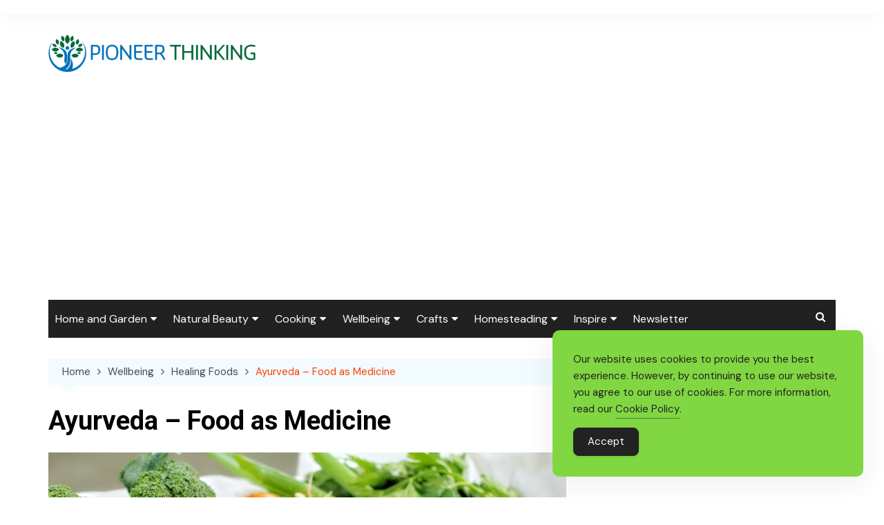

--- FILE ---
content_type: text/html; charset=UTF-8
request_url: https://pioneerthinking.com/ayurveda-food-as-medicine/
body_size: 20327
content:
		<!doctype html>
		<html lang="en-US">
				<head>
			<meta charset="UTF-8">
			<meta name="viewport" content="width=device-width, initial-scale=1">
			<link rel="profile" href="https://gmpg.org/xfn/11">
			<meta name='robots' content='index, follow, max-image-preview:large, max-snippet:-1, max-video-preview:-1' />

	<!-- This site is optimized with the Yoast SEO Premium plugin v26.6 (Yoast SEO v26.6) - https://yoast.com/wordpress/plugins/seo/ -->
	<title>Ayurveda - Food as Medicine - Pioneerthinking.com</title>
	<meta name="description" content="There are some key points that we should understand about how Ayurveda believes our food is truly medicine for our health." />
	<link rel="canonical" href="https://pioneerthinking.com/ayurveda-food-as-medicine/" />
	<meta property="og:locale" content="en_US" />
	<meta property="og:type" content="article" />
	<meta property="og:title" content="Ayurveda - Food as Medicine" />
	<meta property="og:description" content="There are some key points that we should understand about how Ayurveda believes our food is truly medicine for our health." />
	<meta property="og:url" content="https://pioneerthinking.com/ayurveda-food-as-medicine/" />
	<meta property="og:site_name" content="Pioneerthinking.com" />
	<meta property="article:publisher" content="https://www.facebook.com/pioneerthinking" />
	<meta property="article:published_time" content="2012-03-18T02:59:44+00:00" />
	<meta property="article:modified_time" content="2025-05-30T03:37:06+00:00" />
	<meta property="og:image" content="https://pioneerthinking.com/wp-content/uploads/food-Sansoja-Pixabay.jpg" />
	<meta property="og:image:width" content="1280" />
	<meta property="og:image:height" content="853" />
	<meta property="og:image:type" content="image/jpeg" />
	<meta name="author" content="Pioneerthinking.com" />
	<meta name="twitter:card" content="summary_large_image" />
	<meta name="twitter:creator" content="@pioneerthinking" />
	<meta name="twitter:site" content="@pioneerthinking" />
	<meta name="twitter:label1" content="Written by" />
	<meta name="twitter:data1" content="Pioneerthinking.com" />
	<meta name="twitter:label2" content="Est. reading time" />
	<meta name="twitter:data2" content="3 minutes" />
	<script type="application/ld+json" class="yoast-schema-graph">{"@context":"https://schema.org","@graph":[{"@type":"Article","@id":"https://pioneerthinking.com/ayurveda-food-as-medicine/#article","isPartOf":{"@id":"https://pioneerthinking.com/ayurveda-food-as-medicine/"},"author":{"name":"Pioneerthinking.com","@id":"https://pioneerthinking.com/#/schema/person/26d3cd908c8586aff513bee9b5194f93"},"headline":"Ayurveda &#8211; Food as Medicine","datePublished":"2012-03-18T02:59:44+00:00","dateModified":"2025-05-30T03:37:06+00:00","mainEntityOfPage":{"@id":"https://pioneerthinking.com/ayurveda-food-as-medicine/"},"wordCount":585,"commentCount":0,"publisher":{"@id":"https://pioneerthinking.com/#organization"},"image":{"@id":"https://pioneerthinking.com/ayurveda-food-as-medicine/#primaryimage"},"thumbnailUrl":"https://pioneerthinking.com/wp-content/uploads/food-Sansoja-Pixabay.jpg","keywords":["Ayurveda"],"articleSection":["Healing Foods"],"inLanguage":"en-US","potentialAction":[{"@type":"CommentAction","name":"Comment","target":["https://pioneerthinking.com/ayurveda-food-as-medicine/#respond"]}]},{"@type":"WebPage","@id":"https://pioneerthinking.com/ayurveda-food-as-medicine/","url":"https://pioneerthinking.com/ayurveda-food-as-medicine/","name":"Ayurveda - Food as Medicine - Pioneerthinking.com","isPartOf":{"@id":"https://pioneerthinking.com/#website"},"primaryImageOfPage":{"@id":"https://pioneerthinking.com/ayurveda-food-as-medicine/#primaryimage"},"image":{"@id":"https://pioneerthinking.com/ayurveda-food-as-medicine/#primaryimage"},"thumbnailUrl":"https://pioneerthinking.com/wp-content/uploads/food-Sansoja-Pixabay.jpg","datePublished":"2012-03-18T02:59:44+00:00","dateModified":"2025-05-30T03:37:06+00:00","description":"There are some key points that we should understand about how Ayurveda believes our food is truly medicine for our health.","breadcrumb":{"@id":"https://pioneerthinking.com/ayurveda-food-as-medicine/#breadcrumb"},"inLanguage":"en-US","potentialAction":[{"@type":"ReadAction","target":["https://pioneerthinking.com/ayurveda-food-as-medicine/"]}]},{"@type":"ImageObject","inLanguage":"en-US","@id":"https://pioneerthinking.com/ayurveda-food-as-medicine/#primaryimage","url":"https://pioneerthinking.com/wp-content/uploads/food-Sansoja-Pixabay.jpg","contentUrl":"https://pioneerthinking.com/wp-content/uploads/food-Sansoja-Pixabay.jpg","width":1280,"height":853,"caption":"Ayurveda – Food as Medicine"},{"@type":"BreadcrumbList","@id":"https://pioneerthinking.com/ayurveda-food-as-medicine/#breadcrumb","itemListElement":[{"@type":"ListItem","position":1,"name":"Home","item":"https://pioneerthinking.com/"},{"@type":"ListItem","position":2,"name":"Ayurveda &#8211; Food as Medicine"}]},{"@type":"WebSite","@id":"https://pioneerthinking.com/#website","url":"https://pioneerthinking.com/","name":"Pioneerthinking.com","description":"Ingredients for a Simple Life","publisher":{"@id":"https://pioneerthinking.com/#organization"},"potentialAction":[{"@type":"SearchAction","target":{"@type":"EntryPoint","urlTemplate":"https://pioneerthinking.com/?s={search_term_string}"},"query-input":{"@type":"PropertyValueSpecification","valueRequired":true,"valueName":"search_term_string"}}],"inLanguage":"en-US"},{"@type":"Organization","@id":"https://pioneerthinking.com/#organization","name":"PioneerThinking","url":"https://pioneerthinking.com/","logo":{"@type":"ImageObject","inLanguage":"en-US","@id":"https://pioneerthinking.com/#/schema/logo/image/","url":"https://pioneerthinking.com/wp-content/uploads/logo-trans-1-1-300x54-1.png","contentUrl":"https://pioneerthinking.com/wp-content/uploads/logo-trans-1-1-300x54-1.png","width":300,"height":54,"caption":"PioneerThinking"},"image":{"@id":"https://pioneerthinking.com/#/schema/logo/image/"},"sameAs":["https://www.facebook.com/pioneerthinking","https://x.com/pioneerthinking","https://pinterest.com/pioneerthinking","https://instagram.com/pioneerthinking1"]},{"@type":"Person","@id":"https://pioneerthinking.com/#/schema/person/26d3cd908c8586aff513bee9b5194f93","name":"Pioneerthinking.com","image":{"@type":"ImageObject","inLanguage":"en-US","@id":"https://pioneerthinking.com/#/schema/person/image/","url":"https://secure.gravatar.com/avatar/dc05ef0f205d4b38b44379325bc5bcc587a777d1b132bd6325eb19bee237d7ae?s=96&d=mm&r=g","contentUrl":"https://secure.gravatar.com/avatar/dc05ef0f205d4b38b44379325bc5bcc587a777d1b132bd6325eb19bee237d7ae?s=96&d=mm&r=g","caption":"Pioneerthinking.com"}}]}</script>
	<!-- / Yoast SEO Premium plugin. -->


<link rel='dns-prefetch' href='//www.googletagmanager.com' />
<link rel='dns-prefetch' href='//fonts.googleapis.com' />
<link rel='dns-prefetch' href='//pagead2.googlesyndication.com' />
<link rel="alternate" type="application/rss+xml" title="Pioneerthinking.com &raquo; Feed" href="https://pioneerthinking.com/feed/" />
<link rel="alternate" type="application/rss+xml" title="Pioneerthinking.com &raquo; Comments Feed" href="https://pioneerthinking.com/comments/feed/" />
<link rel="alternate" type="application/rss+xml" title="Pioneerthinking.com &raquo; Ayurveda &#8211; Food as Medicine Comments Feed" href="https://pioneerthinking.com/ayurveda-food-as-medicine/feed/" />
<link rel="alternate" title="oEmbed (JSON)" type="application/json+oembed" href="https://pioneerthinking.com/wp-json/oembed/1.0/embed?url=https%3A%2F%2Fpioneerthinking.com%2Fayurveda-food-as-medicine%2F" />
<link rel="alternate" title="oEmbed (XML)" type="text/xml+oembed" href="https://pioneerthinking.com/wp-json/oembed/1.0/embed?url=https%3A%2F%2Fpioneerthinking.com%2Fayurveda-food-as-medicine%2F&#038;format=xml" />
		<link rel="preconnect" href="https://fonts.googleapis.com">
		<link rel="preconnect" href="https://fonts.gstatic.com" crossorigin> 
		<style id='wp-img-auto-sizes-contain-inline-css' type='text/css'>
img:is([sizes=auto i],[sizes^="auto," i]){contain-intrinsic-size:3000px 1500px}
/*# sourceURL=wp-img-auto-sizes-contain-inline-css */
</style>
<style id='wp-emoji-styles-inline-css' type='text/css'>

	img.wp-smiley, img.emoji {
		display: inline !important;
		border: none !important;
		box-shadow: none !important;
		height: 1em !important;
		width: 1em !important;
		margin: 0 0.07em !important;
		vertical-align: -0.1em !important;
		background: none !important;
		padding: 0 !important;
	}
/*# sourceURL=wp-emoji-styles-inline-css */
</style>
<style id='wp-block-library-inline-css' type='text/css'>
:root{--wp-block-synced-color:#7a00df;--wp-block-synced-color--rgb:122,0,223;--wp-bound-block-color:var(--wp-block-synced-color);--wp-editor-canvas-background:#ddd;--wp-admin-theme-color:#007cba;--wp-admin-theme-color--rgb:0,124,186;--wp-admin-theme-color-darker-10:#006ba1;--wp-admin-theme-color-darker-10--rgb:0,107,160.5;--wp-admin-theme-color-darker-20:#005a87;--wp-admin-theme-color-darker-20--rgb:0,90,135;--wp-admin-border-width-focus:2px}@media (min-resolution:192dpi){:root{--wp-admin-border-width-focus:1.5px}}.wp-element-button{cursor:pointer}:root .has-very-light-gray-background-color{background-color:#eee}:root .has-very-dark-gray-background-color{background-color:#313131}:root .has-very-light-gray-color{color:#eee}:root .has-very-dark-gray-color{color:#313131}:root .has-vivid-green-cyan-to-vivid-cyan-blue-gradient-background{background:linear-gradient(135deg,#00d084,#0693e3)}:root .has-purple-crush-gradient-background{background:linear-gradient(135deg,#34e2e4,#4721fb 50%,#ab1dfe)}:root .has-hazy-dawn-gradient-background{background:linear-gradient(135deg,#faaca8,#dad0ec)}:root .has-subdued-olive-gradient-background{background:linear-gradient(135deg,#fafae1,#67a671)}:root .has-atomic-cream-gradient-background{background:linear-gradient(135deg,#fdd79a,#004a59)}:root .has-nightshade-gradient-background{background:linear-gradient(135deg,#330968,#31cdcf)}:root .has-midnight-gradient-background{background:linear-gradient(135deg,#020381,#2874fc)}:root{--wp--preset--font-size--normal:16px;--wp--preset--font-size--huge:42px}.has-regular-font-size{font-size:1em}.has-larger-font-size{font-size:2.625em}.has-normal-font-size{font-size:var(--wp--preset--font-size--normal)}.has-huge-font-size{font-size:var(--wp--preset--font-size--huge)}.has-text-align-center{text-align:center}.has-text-align-left{text-align:left}.has-text-align-right{text-align:right}.has-fit-text{white-space:nowrap!important}#end-resizable-editor-section{display:none}.aligncenter{clear:both}.items-justified-left{justify-content:flex-start}.items-justified-center{justify-content:center}.items-justified-right{justify-content:flex-end}.items-justified-space-between{justify-content:space-between}.screen-reader-text{border:0;clip-path:inset(50%);height:1px;margin:-1px;overflow:hidden;padding:0;position:absolute;width:1px;word-wrap:normal!important}.screen-reader-text:focus{background-color:#ddd;clip-path:none;color:#444;display:block;font-size:1em;height:auto;left:5px;line-height:normal;padding:15px 23px 14px;text-decoration:none;top:5px;width:auto;z-index:100000}html :where(.has-border-color){border-style:solid}html :where([style*=border-top-color]){border-top-style:solid}html :where([style*=border-right-color]){border-right-style:solid}html :where([style*=border-bottom-color]){border-bottom-style:solid}html :where([style*=border-left-color]){border-left-style:solid}html :where([style*=border-width]){border-style:solid}html :where([style*=border-top-width]){border-top-style:solid}html :where([style*=border-right-width]){border-right-style:solid}html :where([style*=border-bottom-width]){border-bottom-style:solid}html :where([style*=border-left-width]){border-left-style:solid}html :where(img[class*=wp-image-]){height:auto;max-width:100%}:where(figure){margin:0 0 1em}html :where(.is-position-sticky){--wp-admin--admin-bar--position-offset:var(--wp-admin--admin-bar--height,0px)}@media screen and (max-width:600px){html :where(.is-position-sticky){--wp-admin--admin-bar--position-offset:0px}}

/*# sourceURL=wp-block-library-inline-css */
</style><style id='global-styles-inline-css' type='text/css'>
:root{--wp--preset--aspect-ratio--square: 1;--wp--preset--aspect-ratio--4-3: 4/3;--wp--preset--aspect-ratio--3-4: 3/4;--wp--preset--aspect-ratio--3-2: 3/2;--wp--preset--aspect-ratio--2-3: 2/3;--wp--preset--aspect-ratio--16-9: 16/9;--wp--preset--aspect-ratio--9-16: 9/16;--wp--preset--color--black: #000000;--wp--preset--color--cyan-bluish-gray: #abb8c3;--wp--preset--color--white: #ffffff;--wp--preset--color--pale-pink: #f78da7;--wp--preset--color--vivid-red: #cf2e2e;--wp--preset--color--luminous-vivid-orange: #ff6900;--wp--preset--color--luminous-vivid-amber: #fcb900;--wp--preset--color--light-green-cyan: #7bdcb5;--wp--preset--color--vivid-green-cyan: #00d084;--wp--preset--color--pale-cyan-blue: #8ed1fc;--wp--preset--color--vivid-cyan-blue: #0693e3;--wp--preset--color--vivid-purple: #9b51e0;--wp--preset--gradient--vivid-cyan-blue-to-vivid-purple: linear-gradient(135deg,rgb(6,147,227) 0%,rgb(155,81,224) 100%);--wp--preset--gradient--light-green-cyan-to-vivid-green-cyan: linear-gradient(135deg,rgb(122,220,180) 0%,rgb(0,208,130) 100%);--wp--preset--gradient--luminous-vivid-amber-to-luminous-vivid-orange: linear-gradient(135deg,rgb(252,185,0) 0%,rgb(255,105,0) 100%);--wp--preset--gradient--luminous-vivid-orange-to-vivid-red: linear-gradient(135deg,rgb(255,105,0) 0%,rgb(207,46,46) 100%);--wp--preset--gradient--very-light-gray-to-cyan-bluish-gray: linear-gradient(135deg,rgb(238,238,238) 0%,rgb(169,184,195) 100%);--wp--preset--gradient--cool-to-warm-spectrum: linear-gradient(135deg,rgb(74,234,220) 0%,rgb(151,120,209) 20%,rgb(207,42,186) 40%,rgb(238,44,130) 60%,rgb(251,105,98) 80%,rgb(254,248,76) 100%);--wp--preset--gradient--blush-light-purple: linear-gradient(135deg,rgb(255,206,236) 0%,rgb(152,150,240) 100%);--wp--preset--gradient--blush-bordeaux: linear-gradient(135deg,rgb(254,205,165) 0%,rgb(254,45,45) 50%,rgb(107,0,62) 100%);--wp--preset--gradient--luminous-dusk: linear-gradient(135deg,rgb(255,203,112) 0%,rgb(199,81,192) 50%,rgb(65,88,208) 100%);--wp--preset--gradient--pale-ocean: linear-gradient(135deg,rgb(255,245,203) 0%,rgb(182,227,212) 50%,rgb(51,167,181) 100%);--wp--preset--gradient--electric-grass: linear-gradient(135deg,rgb(202,248,128) 0%,rgb(113,206,126) 100%);--wp--preset--gradient--midnight: linear-gradient(135deg,rgb(2,3,129) 0%,rgb(40,116,252) 100%);--wp--preset--font-size--small: 16px;--wp--preset--font-size--medium: 28px;--wp--preset--font-size--large: 32px;--wp--preset--font-size--x-large: 42px;--wp--preset--font-size--larger: 38px;--wp--preset--spacing--20: 0.44rem;--wp--preset--spacing--30: 0.67rem;--wp--preset--spacing--40: 1rem;--wp--preset--spacing--50: 1.5rem;--wp--preset--spacing--60: 2.25rem;--wp--preset--spacing--70: 3.38rem;--wp--preset--spacing--80: 5.06rem;--wp--preset--shadow--natural: 6px 6px 9px rgba(0, 0, 0, 0.2);--wp--preset--shadow--deep: 12px 12px 50px rgba(0, 0, 0, 0.4);--wp--preset--shadow--sharp: 6px 6px 0px rgba(0, 0, 0, 0.2);--wp--preset--shadow--outlined: 6px 6px 0px -3px rgb(255, 255, 255), 6px 6px rgb(0, 0, 0);--wp--preset--shadow--crisp: 6px 6px 0px rgb(0, 0, 0);}:where(.is-layout-flex){gap: 0.5em;}:where(.is-layout-grid){gap: 0.5em;}body .is-layout-flex{display: flex;}.is-layout-flex{flex-wrap: wrap;align-items: center;}.is-layout-flex > :is(*, div){margin: 0;}body .is-layout-grid{display: grid;}.is-layout-grid > :is(*, div){margin: 0;}:where(.wp-block-columns.is-layout-flex){gap: 2em;}:where(.wp-block-columns.is-layout-grid){gap: 2em;}:where(.wp-block-post-template.is-layout-flex){gap: 1.25em;}:where(.wp-block-post-template.is-layout-grid){gap: 1.25em;}.has-black-color{color: var(--wp--preset--color--black) !important;}.has-cyan-bluish-gray-color{color: var(--wp--preset--color--cyan-bluish-gray) !important;}.has-white-color{color: var(--wp--preset--color--white) !important;}.has-pale-pink-color{color: var(--wp--preset--color--pale-pink) !important;}.has-vivid-red-color{color: var(--wp--preset--color--vivid-red) !important;}.has-luminous-vivid-orange-color{color: var(--wp--preset--color--luminous-vivid-orange) !important;}.has-luminous-vivid-amber-color{color: var(--wp--preset--color--luminous-vivid-amber) !important;}.has-light-green-cyan-color{color: var(--wp--preset--color--light-green-cyan) !important;}.has-vivid-green-cyan-color{color: var(--wp--preset--color--vivid-green-cyan) !important;}.has-pale-cyan-blue-color{color: var(--wp--preset--color--pale-cyan-blue) !important;}.has-vivid-cyan-blue-color{color: var(--wp--preset--color--vivid-cyan-blue) !important;}.has-vivid-purple-color{color: var(--wp--preset--color--vivid-purple) !important;}.has-black-background-color{background-color: var(--wp--preset--color--black) !important;}.has-cyan-bluish-gray-background-color{background-color: var(--wp--preset--color--cyan-bluish-gray) !important;}.has-white-background-color{background-color: var(--wp--preset--color--white) !important;}.has-pale-pink-background-color{background-color: var(--wp--preset--color--pale-pink) !important;}.has-vivid-red-background-color{background-color: var(--wp--preset--color--vivid-red) !important;}.has-luminous-vivid-orange-background-color{background-color: var(--wp--preset--color--luminous-vivid-orange) !important;}.has-luminous-vivid-amber-background-color{background-color: var(--wp--preset--color--luminous-vivid-amber) !important;}.has-light-green-cyan-background-color{background-color: var(--wp--preset--color--light-green-cyan) !important;}.has-vivid-green-cyan-background-color{background-color: var(--wp--preset--color--vivid-green-cyan) !important;}.has-pale-cyan-blue-background-color{background-color: var(--wp--preset--color--pale-cyan-blue) !important;}.has-vivid-cyan-blue-background-color{background-color: var(--wp--preset--color--vivid-cyan-blue) !important;}.has-vivid-purple-background-color{background-color: var(--wp--preset--color--vivid-purple) !important;}.has-black-border-color{border-color: var(--wp--preset--color--black) !important;}.has-cyan-bluish-gray-border-color{border-color: var(--wp--preset--color--cyan-bluish-gray) !important;}.has-white-border-color{border-color: var(--wp--preset--color--white) !important;}.has-pale-pink-border-color{border-color: var(--wp--preset--color--pale-pink) !important;}.has-vivid-red-border-color{border-color: var(--wp--preset--color--vivid-red) !important;}.has-luminous-vivid-orange-border-color{border-color: var(--wp--preset--color--luminous-vivid-orange) !important;}.has-luminous-vivid-amber-border-color{border-color: var(--wp--preset--color--luminous-vivid-amber) !important;}.has-light-green-cyan-border-color{border-color: var(--wp--preset--color--light-green-cyan) !important;}.has-vivid-green-cyan-border-color{border-color: var(--wp--preset--color--vivid-green-cyan) !important;}.has-pale-cyan-blue-border-color{border-color: var(--wp--preset--color--pale-cyan-blue) !important;}.has-vivid-cyan-blue-border-color{border-color: var(--wp--preset--color--vivid-cyan-blue) !important;}.has-vivid-purple-border-color{border-color: var(--wp--preset--color--vivid-purple) !important;}.has-vivid-cyan-blue-to-vivid-purple-gradient-background{background: var(--wp--preset--gradient--vivid-cyan-blue-to-vivid-purple) !important;}.has-light-green-cyan-to-vivid-green-cyan-gradient-background{background: var(--wp--preset--gradient--light-green-cyan-to-vivid-green-cyan) !important;}.has-luminous-vivid-amber-to-luminous-vivid-orange-gradient-background{background: var(--wp--preset--gradient--luminous-vivid-amber-to-luminous-vivid-orange) !important;}.has-luminous-vivid-orange-to-vivid-red-gradient-background{background: var(--wp--preset--gradient--luminous-vivid-orange-to-vivid-red) !important;}.has-very-light-gray-to-cyan-bluish-gray-gradient-background{background: var(--wp--preset--gradient--very-light-gray-to-cyan-bluish-gray) !important;}.has-cool-to-warm-spectrum-gradient-background{background: var(--wp--preset--gradient--cool-to-warm-spectrum) !important;}.has-blush-light-purple-gradient-background{background: var(--wp--preset--gradient--blush-light-purple) !important;}.has-blush-bordeaux-gradient-background{background: var(--wp--preset--gradient--blush-bordeaux) !important;}.has-luminous-dusk-gradient-background{background: var(--wp--preset--gradient--luminous-dusk) !important;}.has-pale-ocean-gradient-background{background: var(--wp--preset--gradient--pale-ocean) !important;}.has-electric-grass-gradient-background{background: var(--wp--preset--gradient--electric-grass) !important;}.has-midnight-gradient-background{background: var(--wp--preset--gradient--midnight) !important;}.has-small-font-size{font-size: var(--wp--preset--font-size--small) !important;}.has-medium-font-size{font-size: var(--wp--preset--font-size--medium) !important;}.has-large-font-size{font-size: var(--wp--preset--font-size--large) !important;}.has-x-large-font-size{font-size: var(--wp--preset--font-size--x-large) !important;}
/*# sourceURL=global-styles-inline-css */
</style>

<style id='classic-theme-styles-inline-css' type='text/css'>
/*! This file is auto-generated */
.wp-block-button__link{color:#fff;background-color:#32373c;border-radius:9999px;box-shadow:none;text-decoration:none;padding:calc(.667em + 2px) calc(1.333em + 2px);font-size:1.125em}.wp-block-file__button{background:#32373c;color:#fff;text-decoration:none}
/*# sourceURL=/wp-includes/css/classic-themes.min.css */
</style>
<link rel='stylesheet' id='simple-gdpr-cookie-compliance-css' href='https://pioneerthinking.com/wp-content/plugins/simple-gdpr-cookie-compliance/public/assets/dist/public.min.css?ver=2.0.0' type='text/css' media='all' />
<style id='simple-gdpr-cookie-compliance-inline-css' type='text/css'>
:root{--sgcc-text-color:#222222;--sgcc-link-color:#222222;--sgcc-link-hover-color:#4CC500;--sgcc-notice-background-color:rgb(129,215,66);--sgcc-cookie-icon-color:#222222;--sgcc-close-button-background-color:#222222;--sgcc-close-button-hover-background-color:#4cc500;--sgcc-close-button-color:#ffffff;--sgcc-close-button-hover-color:#ffffff;--sgcc-accept-button-background-color:#222222;--sgcc-accept-button-hover-background-color:#4cc500;--sgcc-accept-button-color:#ffffff;--sgcc-accept-button-hover-color:#ffffff;--sgcc-accept-button-border-color:#222222;--sgcc-accept-button-hover-border-color:#4cc500;}.sgcc-main-wrapper[data-layout=custom_width],.sgcc-main-wrapper[data-layout=pop_up]{--width :450px;}.sgcc-main-wrapper[data-layout=custom_width].position-bottom-right{--right :30px;--bottom :30px;}
/*# sourceURL=simple-gdpr-cookie-compliance-inline-css */
</style>
<link rel='stylesheet' id='cream-magazine-pro-style-css' href='https://pioneerthinking.com/wp-content/themes/cream-magazine-pro-2.2.7/style.css?ver=2.2.11' type='text/css' media='all' />
<link rel='stylesheet' id='cream-magazine-pro-fonts-css' href='https://fonts.googleapis.com/css2?family=DM+Sans:ital@0;1&#038;family=Roboto:ital,wght@0,700;1,700&#038;display=swap' type='text/css' media='all' />
<link rel='stylesheet' id='font-awesome-4-icons-css' href='https://pioneerthinking.com/wp-content/themes/cream-magazine-pro-2.2.7/assets/fonts/font-awesome/font-awesome.css?ver=2.2.11' type='text/css' media='all' />
<link rel='stylesheet' id='feather-icons-css' href='https://pioneerthinking.com/wp-content/themes/cream-magazine-pro-2.2.7/assets/fonts/feather/feather.min.css?ver=2.2.11' type='text/css' media='all' />
<link rel='stylesheet' id='cream-magazine-pro-main-css' href='https://pioneerthinking.com/wp-content/themes/cream-magazine-pro-2.2.7/assets/dist/css/main.css?ver=2.2.11' type='text/css' media='all' />
<style id='cream-magazine-pro-main-inline-css' type='text/css'>
a:hover{text-decoration:none !important;}button,input[type="button"],input[type="reset"],input[type="submit"],.primary-navigation > ul > li.home-btn,.cm_header_lay_three .primary-navigation > ul > li.home-btn,.news_ticker_wrap .ticker_head,#toTop,.section-title h2::after,.section-title h1::after,.sidebar-widget-area .widget .widget-title h2::after,.footer-widget-container .widget .widget-title h2::after,#comments div#respond h3#reply-title::after,#comments h2.comments-title:after,ul.post-categories li a,.post_tags a,.owl-carousel .owl-nav button.owl-prev,.owl-carousel .owl-nav button.owl-next,.cm_author_widget .author-detail-link a,.error_foot form input[type="submit"],.widget_search form input[type="submit"],.header-search-container input[type="submit"],.widget_tag_cloud .tagcloud a:hover,.trending_widget_carousel .owl-dots button.owl-dot,footer .widget_calendar .calendar_wrap caption,.pagination .page-numbers.current,.page-links .post-page-numbers.current,body.single .the_content .page-links .post-page-numbers.current,.post-navigation .nav-links .nav-previous a,.post-navigation .nav-links .nav-next a,#comments form input[type="submit"],footer .widget_tag_cloud .tagcloud a,footer .widget.widget_search form input[type="submit"]:hover,.widget_product_search .woocommerce-product-search button[type="submit"],.woocommerce ul.products li.product .button,.woocommerce .woocommerce-pagination ul.page-numbers li span.current,.woocommerce .product div.summary .cart button.single_add_to_cart_button,.woocommerce .product div.woocommerce-tabs div.panel #reviews #review_form_wrapper .comment-form p.form-submit .submit,.woocommerce .product section.related > h2::after,.woocommerce .cart .button:hover,.woocommerce .cart .button:focus,.woocommerce .cart input.button:hover,.woocommerce .cart input.button:focus,.woocommerce #respond input#submit:hover,.woocommerce #respond input#submit:focus,.woocommerce button.button:hover,.woocommerce button.button:focus,.woocommerce input.button:hover,.woocommerce input.button:focus,.woocommerce #respond input#submit.alt:hover,.woocommerce a.button.alt:hover,.woocommerce button.button.alt:hover,.woocommerce input.button.alt:hover,.woocommerce a.remove:hover,.woocommerce-account .woocommerce-MyAccount-navigation ul li.is-active a,.woocommerce a.button:hover,.woocommerce a.button:focus,.widget_product_tag_cloud .tagcloud a:hover,.widget_product_tag_cloud .tagcloud a:focus,.woocommerce .widget_price_filter .price_slider_wrapper .ui-slider .ui-slider-handle{background-color:#FF3D00;}a:hover,.post_title h2 a:hover,.post_title h2 a:focus,ul.post_meta li a:hover,ul.post_meta li a:focus,ul.social-icons li a[href*=".com"]:hover::before,.ticker_carousel .owl-nav button.owl-prev i,.ticker_carousel .owl-nav button.owl-next i,.news_ticker_wrap .ticker_items .item a:hover,.news_ticker_wrap .ticker_items .item a:focus,.cm_banner .post_title h2 a:hover,.cm_banner .post_meta li a:hover,.cm-post-widget-two .big-card .post-holder .post_title h2 a:hover,.cm-post-widget-two .big-card .post_meta li a:hover,.cm_middle_post_widget_three .post-holder .post_meta a:hover,.cm_post_widget_twelve .post_thumb .post_title h2 a:hover,.cm_post_widget_twelve .post_thumb .post_meta a:hover,.cm_middle_post_widget_six .post_title h2 a:hover,.widget .trending_widget_carousel .post_title h2 a:hover,.copyright_section a:hover,.footer_nav ul li a:hover,.breadcrumb ul li:last-child span,.navxt-breadcrumb .current-item,.yoast-breadcrumb .breadcrumb_last,.rank_math-breadcrumb span.last,.pagination .page-numbers:hover,#comments ol.comment-list li article footer.comment-meta .comment-metadata span.edit-link a:hover,#comments ol.comment-list li article .reply a:hover,.social-share ul li a:hover,ul.social-icons li a:hover,ul.social-icons li a:focus,.woocommerce ul.products li.product a:hover,.woocommerce ul.products li.product .price,.woocommerce .woocommerce-pagination ul.page-numbers li a.page-numbers:hover,.woocommerce div.product p.price,.woocommerce div.product span.price,.video_section .video_details .post_title h2 a:hover,.cmp-infinite-loading .load-more-icon{color:#FF3D00;}.ticker_carousel .owl-nav button.owl-prev,.ticker_carousel .owl-nav button.owl-next,.error_foot form input[type="submit"],.widget_search form input[type="submit"],.pagination .page-numbers:hover,.page-links .post-page-numbers:hover,#comments form input[type="submit"],.social-share ul li a:hover,.header-search-container .search-form-entry,.widget_product_search .woocommerce-product-search button[type="submit"],.woocommerce .woocommerce-pagination ul.page-numbers li span.current,.woocommerce .woocommerce-pagination ul.page-numbers li a.page-numbers:hover,.woocommerce a.remove:hover,.ticker_carousel .owl-nav button.owl-prev:hover,.ticker_carousel .owl-nav button.owl-next:hover,footer .widget.widget_search form input[type="submit"]:hover,.trending_widget_carousel .owl-dots button.owl-dot,.the_content blockquote,.social-share ul.social-icons li a:hover{border-color:#FF3D00;}button:hover,input[type="button"]:hover,input[type="reset"]:hover,input[type="submit"]:hover,.post-format span,.cm-post-widget-two .big-card .post_thumb .post-format span,.cm_middle_post_widget_one .post-holder .post-format span,.cm_middle_post_widget_three .post_thumb .post-format span,.cm_middle_post_widget_four .left-container .post-holder .post-format span,.cm-post-widget-three .post-format span,.cm_post_widget_twelve .card .post_thumb .post-format span,.cm_post_widget_twelve .text-post-holder .post-number span,.cm_author_widget .author-detail-link a:hover,.cm_author_widget .author-detail-link a:focus,#toTop:hover,.error_foot form input[type="submit"]:hover,.widget_search form input[type="submit"]:hover,ul.post-categories li a:hover,.sidebar-widget-area .calendar_wrap caption,.woocommerce span.onsale,.widget_product_search .woocommerce-product-search button[type="submit"]:hover,.widget_product_search .woocommerce-product-search button[type="submit"]:focus,.woocommerce .cart .button,.woocommerce .cart input.button,.woocommerce #respond input#submit,.woocommerce button.button,.woocommerce input.button,.woocommerce .widget_price_filter .price_slider_wrapper .ui-slider .ui-slider-range,.woocommerce #respond input#submit.alt,.woocommerce a.button.alt,.woocommerce button.button.alt,.woocommerce input.button.alt,.woocommerce-account .woocommerce-MyAccount-navigation ul li a,.woocommerce a.button,.header-search-container input[type="submit"]:hover{background-color:#010101;}.breadcrumb ul li a:hover,.breadcrumb ul li a span:hover{color:#010101;}.cm-post-widget-two .big-card .post_thumb .post-format span,.cm_middle_post_widget_one .post-holder .post-format span,.cm_middle_post_widget_three .post_thumb .post-format span,.cm_middle_post_widget_four .left-container .post-holder .post-format span,.cm-post-widget-three .post-format span,.cm_post_widget_twelve .card .post_thumb .post-format span,.error_foot form input[type="submit"]:hover,.widget_search form input[type="submit"]:hover,.widget_product_search .woocommerce-product-search button[type="submit"]:hover,.widget_product_search .woocommerce-product-search button[type="submit"]:focus{border-color:#010101;}article .the_content a,article .post_thumb a{color:#FF3D00;}article .the_content a:hover,article .post_thumb a:hover{color:#010101;}.site-description{color:#000000;}.cm-header-one .top-header,.cm_header_lay_two .top-header{background-color:#ffffff;}.cm-header-one .top-header-left ul li a,.cm_header_lay_two .top-header-left ul li a{color:#333333;}.cm-header-one .top-header-left ul li a:hover,.cm_header_lay_two .top-header-left ul li a:hover{color:#FF3D00;}.cm-header-one .main-navigation,.cm_header-five .main-navigation,.cm_header_lay_two .bottom-header,.cm_header_lay_three .top-header,.cm_header_lay_four .navigation-container{background-color:rgba(33,33,33,1);}.main-navigation ul li a{color:rgba(255,255,255,1);}.main-navigation ul li a:hover{color:rgba(255,255,255,1);background-color:rgba(3,169,244,1);}.main-navigation ul.sub-menu li a{color:rgba(255,255,255,1);background-color:rgba(33,33,33,1);}.main-navigation ul.sub-menu li a:hover{color:rgba(255,255,255,1);background-color:rgba(3,169,244,1);}footer .footer_inner{background-color:rgba(33,33,33,1);}footer .mask{background-color:rgba(0,0,0,0.6);}footer .widget .widget-title h2{color:rgba(3,169,244,1);}.footer .widget,.footer .copyrights,.footer p,.footer span,.footer strong,.footer a,.footer em,.footer b,.footer i,.footer h1,.footer h2,.footer h3,.footer h4,.footer h5,.footer h6,.footer .widget a,.footer .widget .post_title h2 a,.footer .widget .post_meta a,.footer .widget_archive a,.footer .widget_categories a,.footer .widget_recent_entries a,.footer .widget_meta a,.footer .widget_recent_comments li a,.footer .widget_rss li a,.footer .widget_pages li a,.footer .widget_nav_menu a,.footer .widget_calendar a,.footer .woocommerce .woocommerce-widget-layered-nav-list .woocommerce-widget-layered-nav-list__item a,.footer .woocommerce ul.cart_list li a,.footer .woocommerce ul.product_list_widget li a,.footer .widget_product_categories a,.footer .widget_product_tag_cloud .tagcloud a,.footer_nav ul li a,.copyrights a{color:#e5e5e5;}.footer .widget a:hover,.footer .widget .post_title h2 a:hover,.footer .widget .post_meta a:hover,.footer .widget_archive a:hover,.footer .widget_categories a:hover,.footer .widget_recent_entries a:hover,.footer .widget_meta a:hover,.footer .widget_recent_comments li a:hover,.footer .widget_rss li a:hover,.footer .widget_pages li a:hover,.footer .widget_nav_menu a:hover,.footer .widget_calendar a:hover,.footer .woocommerce ul.cart_list li a:hover,.footer .woocommerce ul.product_list_widget li a:hover,.footer .widget_product_categories a:hover,.footer_nav ul li a:hover,.copyrights a:hover,.footer .woocommerce .woocommerce-widget-layered-nav-list .woocommerce-widget-layered-nav-list__item a:hover{color:rgba(3,169,244,1);}.footer .widget .trending_widget_carousel .post_title h2 a:hover{color:rgba(3,169,244,1) !important;}.footer .widget_archive li,.footer .widget_categories li,.footer .widget_recent_entries li,.footer .widget_meta li,.footer .widget_recent_comments li,.footer .widget_rss li,.footer .widget_pages li,.footer .widget_nav_menu li,.footer .calendar_wrap table th,.footer .calendar_wrap table td,.footer .widget_categories select,.footer .widget_archive select,.footer .widget_search form input,.footer .widget_text .textwidget select,.footer_nav ul li a,.footer .widget_nav_menu ul.menu li.menu-item-has-children>a,.footer .widget.woocommerce ul li,.footer .widget.woocommerce ul.woocommerce-widget-layered-nav-list li,.footer .widget_product_categories ul.product-categories li.cat-parent > a,.footer .widget_product_search .woocommerce-product-search input.search-field,.footer .widget_product_search .woocommerce-product-search button[type="submit"]{border-color:#777777;}#toTop.cm-scroll-top-btn-right,body.rtl #toTop{right:10px;left:auto;}#toTop,body.rtl #toTop{bottom:10px;}.sidebar-widget-area .widget{background-color:rgba(3,169,244,0.05);}.sidebar-widget-area .widget .widget-title h2{color:rgba(3,169,244,1);}.sidebar-widget-area .widget,.sidebar-widget-area .widget a,.sidebar-widget-area .widget .cm_recent_posts_widget .post_title h2 a,.sidebar-widget-area .widget .cm_recent_posts_widget .post_meta a,.sidebar-widget-area .widget_archive a,.sidebar-widget-area .widget_categories a,.sidebar-widget-area .widget_recent_entries a,.sidebar-widget-area .widget_meta a,.sidebar-widget-area .widget_recent_comments li a,.sidebar-widget-area .widget_rss li a,.sidebar-widget-area .widget_pages li a,.sidebar-widget-area .widget_nav_menu a,.sidebar-widget-area .widget_calendar a,.sidebar-widget-area .widget_tag_cloud .tagcloud a,.sidebar-widget-area .woocommerce .woocommerce-widget-layered-nav-list .woocommerce-widget-layered-nav-list__item a,.sidebar-widget-area .woocommerce ul.cart_list li a,.sidebar-widget-area .woocommerce ul.product_list_widget li a,.sidebar-widget-area .widget_product_categories a,.sidebar-widget-area .widget_product_tag_cloud .tagcloud a{color:rgba(0,0,0,0.8);}.sidebar-widget-area .widget a:hover,.sidebar-widget-area .widget .post_title h2 a:hover,.sidebar-widget-area .widget .post_meta a:hover,.sidebar-widget-area .widget_archive a:hover,.sidebar-widget-area .widget_categories a:hover,.sidebar-widget-area .widget_recent_entries a:hover,.sidebar-widget-area .widget_meta a:hover,.sidebar-widget-area .widget_recent_comments li a:hover,.sidebar-widget-area .widget_rss li a:hover,.sidebar-widget-area .widget_pages li a:hover,.sidebar-widget-area .widget_nav_menu a:hover,.sidebar-widget-area .widget_calendar a:hover,.sidebar-widget-area .woocommerce .woocommerce-widget-layered-nav-list .woocommerce-widget-layered-nav-list__item a:hover,.sidebar-widget-area .woocommerce ul.cart_list li a:hover,.sidebar-widget-area .woocommerce ul.product_list_widget li a:hover,.sidebar-widget-area .widget_product_categories a:hover{color:rgba(3,169,244,1);}.sidebar-widget-area .widget .trending_widget_carousel .post_title h2 a:hover{color:rgba(3,169,244,1) !important;}.sidebar-widget-area .widget_archive li,.sidebar-widget-area .widget_categories li,.sidebar-widget-area .widget_recent_entries li,.sidebar-widget-area .widget_meta li,.sidebar-widget-area .widget_recent_comments li,.sidebar-widget-area .widget_rss li,.sidebar-widget-area .widget_pages li,.sidebar-widget-area .widget_nav_menu li,.sidebar-widget-area .calendar_wrap table th,.sidebar-widget-area .calendar_wrap table td,.sidebar-widget-area .widget_categories select,.sidebar-widget-area .widget_archive select,.sidebar-widget-area .widget_search form input,.sidebar-widget-area .widget_text .textwidget select,.sidebar-widget-area .widget_nav_menu ul.menu li.menu-item-has-children>a,.sidebar-widget-area .widget.woocommerce ul li,.sidebar-widget-area .widget.woocommerce ul.woocommerce-widget-layered-nav-list li,.sidebar-widget-area .widget_product_categories ul.product-categories li.cat-parent > a,.sidebar-widget-area .widget_product_search .woocommerce-product-search input.search-field,.sidebar-widget-area .widget_product_search .woocommerce-product-search button[type="submit"]{border-color:rgba(0,0,0,0.05);}.breadcrumb{background-color:rgba(3,169,244,0.05);}.breadcrumb::after{border-bottom-color:rgba(3,169,244,0.05);}.breadcrumb ul li a,.breadcrumb ul li span,.breadcrumb ul li a:after{color:rgba(0,0,0,0.7);}nav.pagination,.cmp-infinite-loading,.cmp-btn-loading{text-align:left;}.copyrights{text-align:left;}.footer_nav ul{text-align:right;}.cmp-infinite-loading .load-more-icon{font-size:30px;}.load-more-icon{display:none;}.widget_tag_cloud .tagcloud a:hover{color:#ffffff;}.logo-container{text-align:left;}body,label,button,.button,.btn-general,input[type="button"],input[type="reset"],input[type="submit"],.breadcrumb ul li a,.breadcrumb ul li span,.social_widget_style_1 ul li a,.copyright_section .copyrights p,.footer_nav ul li a,.the_content,.post-navigation .nav-links .nav-previous a,.post-navigation .nav-links .nav-next a,.pagination .page-numbers,.page-links .post-page-numbers,.top-header-left ul li a,.comments-area .comment-metadata a,.comments-area .comment-reply-link,.comments-area .comment-edit-link,.post_tags a{font-family:DM Sans;font-weight:400;font-size:15px;font-style:inherit;line-height:1.6;text-transform:inherit;}.widget_tag_cloud .tagcloud a{font-size:15px !important;}ul.post_meta li a,.entry_cats ul.post-categories li a{font-size:13.125px;}h1,h2,h3,h4,h5,h6{font-family:Roboto;font-weight:700;}h1{font-size:36px;font-style:inherit;line-height:1.2;text-transform:inherit;}h2{font-size:32px;font-style:inherit;line-height:1.2;text-transform:inherit;}h3{font-size:28px;font-style:inherit;line-height:1.2;text-transform:inherit;}h4{font-size:24px;font-style:inherit;line-height:1.2;text-transform:inherit;}h5{font-size:20px;font-style:inherit;line-height:1.2;text-transform:inherit;}h6{font-size:16px;font-style:inherit;line-height:1.2;text-transform:inherit;}.site-title{font-family:Roboto;font-weight:700;font-size:28px;font-style:inherit;line-height:1.1;text-transform:inherit;}.main-navigation ul li a{font-family:DM Sans;font-weight:400;font-size:16px;font-style:inherit;line-height:1.6;text-transform:inherit;}.main-navigation ul.sub-menu li a{font-family:DM Sans;font-weight:400;font-size:16px;font-style:inherit;line-height:1.6;text-transform:inherit;}.post_title h2,.large-post-title,.medium-post-title,.small-post-title,.cm_recent_posts_widget .post_title h2{font-family:Roboto;font-weight:700;}.large-post-title{font-size:24px;font-style:inherit;line-height:1.2;text-transform:inherit;}.medium-post-title{font-size:20px;font-style:inherit;line-height:1.2;text-transform:inherit;}.small-post-title,.cm_recent_posts_widget .post_title h2{font-size:16px;font-style:inherit;line-height:1.2;text-transform:inherit;}.the_title h1{font-family:Roboto;font-weight:700;font-size:24px;font-style:inherit;line-height:1.2;text-transform:inherit;}.section-title h2,.comments-title,.comment-reply-title,.social-share-title,.woocommerce .cart_totals>h2,.woocommerce form.checkout .col2-set .col-1 .woocommerce-billing-fields h3,.woocommerce form.checkout #order_review_heading{font-family:Roboto;font-weight:700;font-size:18px;font-style:inherit;line-height:1.2;text-transform:inherit;}.sidebar-widget-area .widget .widget-title h2{font-family:Roboto;font-weight:700;font-size:18px;font-style:inherit;line-height:1.2;text-transform:inherit;}.footer-widget-container .widget .widget-title h2{font-family:Roboto;font-weight:700;font-size:18px;font-style:inherit;line-height:1.2;text-transform:inherit;}@media( max-width:991px ){}.pagination .page-numbers,.page-links .post-page-numbers{padding:10px 20px;height:auto;width:auto;line-height:inherit;}.pagination .page-numbers:last-child,.page-links .post-page-numbers:last-child{padding:10px 20px;}@media screen and ( max-width:768px ){body,label,button,.button,.btn-general,input[type="button"],input[type="reset"],input[type="submit"],.breadcrumb ul li a,.breadcrumb ul li span,ul.post_meta li a,.entry_cats ul.post-categories li a,.social_widget_style_1 ul li a,.copyright_section .copyrights p,.footer_nav ul li a,.the_content,.post-navigation .nav-links .nav-previous a,.post-navigation .nav-links .nav-next a,.pagination .page-numbers,.page-links .post-page-numbers,.top-header-left ul li a,.comments-area .comment-metadata a,.comments-area .comment-reply-link,.comments-area .comment-edit-link,.post_tags a{font-size:15px;line-height:1.6;}.widget_tag_cloud .tagcloud a{font-size:15px !important;}ul.post_meta li a,.entry_cats ul.post-categories li a{font-size:13.125px;}h1{font-size:36px;line-height:1.2;}h2{font-size:32px;line-height:1.2;}h3{font-size:28px;line-height:1.2;}h4{font-size:24px;line-height:1.2;}h5{font-size:20px;line-height:1.2;}h6{font-size:16px;line-height:1.2;}.site-title{font-size:28px;line-height:1.1;}.main-navigation ul li a,.off-canvas-primary-navigation ul li a,.off-canvas-primary-navigation ul li .sub-toggle{font-size:16px;line-height:1.6;}.main-navigation ul.sub-menu li a,.off-canvas-primary-navigation ul.sub-menu li a,.off-canvas-primary-navigation ul.sub-menu li .sub-toggle{font-size:16px;line-height:1.6;}.large-post-title{font-size:24px;line-height:1.2;}.medium-post-title{font-size:20px;line-height:1.2;}.small-post-title,.cm_recent_posts_widget .post_title h2{font-size:16px;line-height:1.2;}.list_page_iner .section-title h1,.the_title h1{font-size:24px;line-height:1.2;}.section-title h2,.comments-title,.comment-reply-title,.social-share-title,.woocommerce .cart_totals>h2,.woocommerce form.checkout .col2-set .col-1 .woocommerce-billing-fields h3,.woocommerce form.checkout #order_review_heading{font-size:18px;line-height:1.2;}.sidebar-widget-area .widget .widget-title h2{font-size:18px;line-height:1.2;}.footer-widget-container .widget .widget-title h2{font-size:18px;line-height:1.2;}}@media screen and ( max-width:575px ){body,label,button,.button,.btn-general,input[type="button"],input[type="reset"],input[type="submit"],.breadcrumb ul li a,.breadcrumb ul li span,ul.post_meta li a,.entry_cats ul.post-categories li a,.social_widget_style_1 ul li a,.copyright_section .copyrights p,.footer_nav ul li a,.the_content,.post-navigation .nav-links .nav-previous a,.post-navigation .nav-links .nav-next a,.pagination .page-numbers,.page-links .post-page-numbers,.top-header-left ul li a,.comments-area .comment-metadata a,.comments-area .comment-reply-link,.comments-area .comment-edit-link,.post_tags a{font-size:15px;line-height:1.6;}.widget_tag_cloud .tagcloud a{font-size:15px !important;}ul.post_meta li a,.entry_cats ul.post-categories li a{font-size:13.125px;}h1{font-size:36px;line-height:1.2;}h2{font-size:32px;line-height:1.2;}h3{font-size:28px;line-height:1.2;}h4{font-size:24px;line-height:1.2;}h5{font-size:20px;line-height:1.2;}h6{font-size:16px;line-height:1.2;}.site-title{font-size:22px;line-height:1.1;}.main-navigation ul li a,.off-canvas-primary-navigation ul li a,.off-canvas-primary-navigation ul li .sub-toggle{font-size:16px;line-height:1.6;}.main-navigation ul.sub-menu li a,.off-canvas-primary-navigation ul.sub-menu li a,.off-canvas-primary-navigation ul.sub-menu li .sub-toggle{font-size:16px;line-height:1.6;}.large-post-title{font-size:24px;line-height:1.2;}.medium-post-title{font-size:20px;line-height:1.2;}.small-post-title,.cm_recent_posts_widget .post_title h2{font-size:16px;line-height:1.2;}.list_page_iner .section-title h1,.the_title h1{font-size:24px;line-height:1.2;}.section-title h2,.comments-title,.comment-reply-title,.social-share-title,.woocommerce .cart_totals>h2,.woocommerce form.checkout .col2-set .col-1 .woocommerce-billing-fields h3,.woocommerce form.checkout #order_review_heading{font-size:18px;line-height:1.2;}.sidebar-widget-area .widget .widget-title h2{font-size:18px;line-height:1.2;}.footer-widget-container .widget .widget-title h2{font-size:18px;line-height:1.2;}}
/*# sourceURL=cream-magazine-pro-main-inline-css */
</style>
<script type="text/javascript" src="https://pioneerthinking.com/wp-includes/js/jquery/jquery.min.js?ver=3.7.1" id="jquery-core-js"></script>
<script type="text/javascript" src="https://pioneerthinking.com/wp-includes/js/jquery/jquery-migrate.min.js?ver=3.4.1" id="jquery-migrate-js"></script>
<script type="text/javascript" id="aal_statsjs-js-extra">
/* <![CDATA[ */
var aal_stats_ajax = {"ajaxstatsurl":"https://pioneerthinking.com/wp-admin/admin-ajax.php","security":"b161ca3000","postid":"1805"};
//# sourceURL=aal_statsjs-js-extra
/* ]]> */
</script>
<script type="text/javascript" src="https://pioneerthinking.com/wp-content/plugins/wp-auto-affiliate-links/js/aalstats.js?ver=6.9" id="aal_statsjs-js"></script>

<!-- Google tag (gtag.js) snippet added by Site Kit -->
<!-- Google Analytics snippet added by Site Kit -->
<script type="text/javascript" src="https://www.googletagmanager.com/gtag/js?id=GT-NCTT6NJ" id="google_gtagjs-js" async></script>
<script type="text/javascript" id="google_gtagjs-js-after">
/* <![CDATA[ */
window.dataLayer = window.dataLayer || [];function gtag(){dataLayer.push(arguments);}
gtag("set","linker",{"domains":["pioneerthinking.com"]});
gtag("js", new Date());
gtag("set", "developer_id.dZTNiMT", true);
gtag("config", "GT-NCTT6NJ");
 window._googlesitekit = window._googlesitekit || {}; window._googlesitekit.throttledEvents = []; window._googlesitekit.gtagEvent = (name, data) => { var key = JSON.stringify( { name, data } ); if ( !! window._googlesitekit.throttledEvents[ key ] ) { return; } window._googlesitekit.throttledEvents[ key ] = true; setTimeout( () => { delete window._googlesitekit.throttledEvents[ key ]; }, 5 ); gtag( "event", name, { ...data, event_source: "site-kit" } ); }; 
//# sourceURL=google_gtagjs-js-after
/* ]]> */
</script>
<link rel="https://api.w.org/" href="https://pioneerthinking.com/wp-json/" /><link rel="alternate" title="JSON" type="application/json" href="https://pioneerthinking.com/wp-json/wp/v2/posts/1805" /><link rel="EditURI" type="application/rsd+xml" title="RSD" href="https://pioneerthinking.com/xmlrpc.php?rsd" />
<meta name="generator" content="WordPress 6.9" />
<link rel='shortlink' href='https://pioneerthinking.com/?p=1805' />
<meta name="generator" content="Site Kit by Google 1.168.0" />
<!-- Google AdSense meta tags added by Site Kit -->
<meta name="google-adsense-platform-account" content="ca-host-pub-2644536267352236">
<meta name="google-adsense-platform-domain" content="sitekit.withgoogle.com">
<!-- End Google AdSense meta tags added by Site Kit -->

<!-- Google AdSense snippet added by Site Kit -->
<script type="text/javascript" async="async" src="https://pagead2.googlesyndication.com/pagead/js/adsbygoogle.js?client=ca-pub-7444330052218382&amp;host=ca-host-pub-2644536267352236" crossorigin="anonymous"></script>

<!-- End Google AdSense snippet added by Site Kit -->
<link rel="icon" href="https://pioneerthinking.com/wp-content/uploads/pt_icon-1.jpg" sizes="32x32" />
<link rel="icon" href="https://pioneerthinking.com/wp-content/uploads/pt_icon-1.jpg" sizes="192x192" />
<link rel="apple-touch-icon" href="https://pioneerthinking.com/wp-content/uploads/pt_icon-1.jpg" />
<meta name="msapplication-TileImage" content="https://pioneerthinking.com/wp-content/uploads/pt_icon-1.jpg" />
		<link rel='stylesheet' id='aal_style-css' href='https://pioneerthinking.com/wp-content/plugins/wp-auto-affiliate-links/css/style.css?ver=6.9' type='text/css' media='all' />
</head>
				<body class="wp-singular post-template-default single single-post postid-1805 single-format-standard wp-custom-logo wp-theme-cream-magazine-pro-227 cm-mobile-content-sidebar right-sidebar">
						<a class="skip-link screen-reader-text" href="#content">Skip to content</a>
					<div class="page-wrapper">
		<header class="general-header cm-header-one cm-header-img">
			<div class="top-header hide-tablet hide-mobile">
			<div class="cm-container">
				<div class="row">
					<div class="cm-col-lg-8 cm-col-md-7 cm-col-12">
						<div class="top-header-left">
													</div><!-- .top-header-left -->
					</div><!-- col -->
					<div class="cm-col-lg-4 cm-col-md-5 cm-col-12">
						<div class="top-header-social-links">
									<ul class="social-icons">
					</ul>
								</div><!-- .top-header-social-links -->
					</div><!-- .col -->
				</div><!-- .row -->
			</div><!-- .cm-container -->
		</div><!-- .top-header -->
			<div class="cm-logo-menu-container">
		<div class="cm-container">
			<div class="logo-container">
				<div class="row">
										<div class="cm-col-lg-12 cm-col-md-12 cm-col-12">
								<div class="logo">
			<a href="https://pioneerthinking.com/" class="custom-logo-link" rel="home"><img width="300" height="54" src="https://pioneerthinking.com/wp-content/uploads/cropped-logo-trans-1-1-300x54-1-1.png" class="custom-logo" alt="Pioneerthinking.com" decoding="async" /></a>		</div><!-- .logo -->
							</div><!-- .col -->
									</div><!-- .row -->
			</div><!-- .logo-container -->
			<nav class="main-navigation">
				<div id="main-nav" class="primary-navigation">
					<ul id="menu-top" class=""><li id="menu-item-120287" class="menu-item menu-item-type-taxonomy menu-item-object-category menu-item-has-children menu-item-120287"><a href="https://pioneerthinking.com/home/">Home and Garden</a>
<ul class="sub-menu">
	<li id="menu-item-120288" class="menu-item menu-item-type-taxonomy menu-item-object-category menu-item-120288"><a href="https://pioneerthinking.com/home/family/">Family and Pets</a></li>
	<li id="menu-item-120289" class="menu-item menu-item-type-taxonomy menu-item-object-category menu-item-has-children menu-item-120289"><a href="https://pioneerthinking.com/home/gardening/">Gardening</a>
	<ul class="sub-menu">
		<li id="menu-item-120290" class="menu-item menu-item-type-taxonomy menu-item-object-category menu-item-120290"><a href="https://pioneerthinking.com/home/gardening/garden-floral/">Floral Gardening</a></li>
		<li id="menu-item-120291" class="menu-item menu-item-type-taxonomy menu-item-object-category menu-item-120291"><a href="https://pioneerthinking.com/home/gardening/garden-howto/">Gardening How-To</a></li>
		<li id="menu-item-120292" class="menu-item menu-item-type-taxonomy menu-item-object-category menu-item-120292"><a href="https://pioneerthinking.com/home/gardening/garden-food/">Growing Food</a></li>
		<li id="menu-item-120293" class="menu-item menu-item-type-taxonomy menu-item-object-category menu-item-120293"><a href="https://pioneerthinking.com/home/gardening/garden-herbs/">Growing Herbs</a></li>
		<li id="menu-item-120294" class="menu-item menu-item-type-taxonomy menu-item-object-category menu-item-120294"><a href="https://pioneerthinking.com/home/gardening/garden-indoor/">Indoor Gardening</a></li>
		<li id="menu-item-120295" class="menu-item menu-item-type-taxonomy menu-item-object-category menu-item-120295"><a href="https://pioneerthinking.com/home/gardening/garden-medicinal/">Medicinal Garden</a></li>
		<li id="menu-item-120296" class="menu-item menu-item-type-taxonomy menu-item-object-category menu-item-120296"><a href="https://pioneerthinking.com/home/gardening/garden-pests/">Pests &amp; Problems</a></li>
		<li id="menu-item-120297" class="menu-item menu-item-type-taxonomy menu-item-object-category menu-item-120297"><a href="https://pioneerthinking.com/home/gardening/garden-seasonal/">Seasonal</a></li>
		<li id="menu-item-120298" class="menu-item menu-item-type-taxonomy menu-item-object-category menu-item-120298"><a href="https://pioneerthinking.com/home/gardening/garden-trees/">Trees</a></li>
	</ul>
</li>
	<li id="menu-item-120299" class="menu-item menu-item-type-taxonomy menu-item-object-category menu-item-120299"><a href="https://pioneerthinking.com/home/recycle/">Home Life</a></li>
	<li id="menu-item-120300" class="menu-item menu-item-type-taxonomy menu-item-object-category menu-item-120300"><a href="https://pioneerthinking.com/home/cleaning/">Natural Cleaning</a></li>
	<li id="menu-item-120301" class="menu-item menu-item-type-taxonomy menu-item-object-category menu-item-120301"><a href="https://pioneerthinking.com/home/weddings/">Weddings</a></li>
</ul>
</li>
<li id="menu-item-120302" class="menu-item menu-item-type-taxonomy menu-item-object-category menu-item-has-children menu-item-120302"><a href="https://pioneerthinking.com/beauty/">Natural Beauty</a>
<ul class="sub-menu">
	<li id="menu-item-120303" class="menu-item menu-item-type-taxonomy menu-item-object-category menu-item-120303"><a href="https://pioneerthinking.com/beauty/hair/">Hair Care</a></li>
	<li id="menu-item-120304" class="menu-item menu-item-type-taxonomy menu-item-object-category menu-item-120304"><a href="https://pioneerthinking.com/beauty/perfume-cologne/">Perfume and Cologne Recipes</a></li>
	<li id="menu-item-120305" class="menu-item menu-item-type-taxonomy menu-item-object-category menu-item-120305"><a href="https://pioneerthinking.com/beauty/skin/">Skin Care</a></li>
	<li id="menu-item-120306" class="menu-item menu-item-type-taxonomy menu-item-object-category menu-item-120306"><a href="https://pioneerthinking.com/beauty/spa/">Spa Recipes</a></li>
</ul>
</li>
<li id="menu-item-120307" class="menu-item menu-item-type-taxonomy menu-item-object-category menu-item-has-children menu-item-120307"><a href="https://pioneerthinking.com/cooking/">Cooking</a>
<ul class="sub-menu">
	<li id="menu-item-120308" class="menu-item menu-item-type-taxonomy menu-item-object-category menu-item-120308"><a href="https://pioneerthinking.com/cooking/bakery/">Baked Goods &amp; Sweets</a></li>
	<li id="menu-item-120309" class="menu-item menu-item-type-taxonomy menu-item-object-category menu-item-120309"><a href="https://pioneerthinking.com/cooking/maindishes/">Down Home Cooking</a></li>
	<li id="menu-item-120310" class="menu-item menu-item-type-taxonomy menu-item-object-category menu-item-120310"><a href="https://pioneerthinking.com/cooking/holidaycooking/">Holidays and Occasions</a></li>
	<li id="menu-item-120311" class="menu-item menu-item-type-taxonomy menu-item-object-category menu-item-120311"><a href="https://pioneerthinking.com/cooking/cookingbasics/">Pantry Basics</a></li>
	<li id="menu-item-120312" class="menu-item menu-item-type-taxonomy menu-item-object-category menu-item-120312"><a href="https://pioneerthinking.com/cooking/preserves/">Preserving Food</a></li>
	<li id="menu-item-120313" class="menu-item menu-item-type-taxonomy menu-item-object-category menu-item-120313"><a href="https://pioneerthinking.com/cooking/simplyteas/">Simply Teas</a></li>
</ul>
</li>
<li id="menu-item-120314" class="menu-item menu-item-type-taxonomy menu-item-object-category current-post-ancestor menu-item-has-children menu-item-120314"><a href="https://pioneerthinking.com/health/">Wellbeing</a>
<ul class="sub-menu">
	<li id="menu-item-120315" class="menu-item menu-item-type-taxonomy menu-item-object-category current-post-ancestor current-menu-parent current-post-parent menu-item-120315"><a href="https://pioneerthinking.com/health/nutrition/">Healing Foods</a></li>
	<li id="menu-item-120316" class="menu-item menu-item-type-taxonomy menu-item-object-category menu-item-120316"><a href="https://pioneerthinking.com/health/health-remedies/">Health and Natural Remedies</a></li>
	<li id="menu-item-120711" class="menu-item menu-item-type-taxonomy menu-item-object-category menu-item-120711"><a href="https://pioneerthinking.com/health/essential-oils-health/">Essential Oils</a></li>
	<li id="menu-item-120317" class="menu-item menu-item-type-taxonomy menu-item-object-category menu-item-120317"><a href="https://pioneerthinking.com/health/healthtalk/">Health Talk</a></li>
	<li id="menu-item-120318" class="menu-item menu-item-type-taxonomy menu-item-object-category menu-item-120318"><a href="https://pioneerthinking.com/health/wellness/">Wellness</a></li>
</ul>
</li>
<li id="menu-item-120319" class="menu-item menu-item-type-taxonomy menu-item-object-category menu-item-has-children menu-item-120319"><a href="https://pioneerthinking.com/crafts/">Crafts</a>
<ul class="sub-menu">
	<li id="menu-item-120320" class="menu-item menu-item-type-taxonomy menu-item-object-category menu-item-120320"><a href="https://pioneerthinking.com/crafts/crafts-candles/">Candle Making</a></li>
	<li id="menu-item-120321" class="menu-item menu-item-type-taxonomy menu-item-object-category menu-item-120321"><a href="https://pioneerthinking.com/crafts/crafts-floral/">Floral Crafts</a></li>
	<li id="menu-item-120322" class="menu-item menu-item-type-taxonomy menu-item-object-category menu-item-120322"><a href="https://pioneerthinking.com/crafts/crafts-general/">General Crafts</a></li>
	<li id="menu-item-120323" class="menu-item menu-item-type-taxonomy menu-item-object-category menu-item-120323"><a href="https://pioneerthinking.com/crafts/holidaycrafts/">Holiday Crafts</a></li>
	<li id="menu-item-120324" class="menu-item menu-item-type-taxonomy menu-item-object-category menu-item-120324"><a href="https://pioneerthinking.com/crafts/dyes/">Homemade Dyes</a></li>
	<li id="menu-item-120325" class="menu-item menu-item-type-taxonomy menu-item-object-category menu-item-120325"><a href="https://pioneerthinking.com/crafts/sewing/">Sewing-Crocheting-Knitting-Cross Stitch-Quilting</a></li>
	<li id="menu-item-120326" class="menu-item menu-item-type-taxonomy menu-item-object-category menu-item-120326"><a href="https://pioneerthinking.com/crafts/crafts-soapmaking/">Soap Making</a></li>
</ul>
</li>
<li id="menu-item-120327" class="menu-item menu-item-type-taxonomy menu-item-object-category menu-item-has-children menu-item-120327"><a href="https://pioneerthinking.com/homesteading/">Homesteading</a>
<ul class="sub-menu">
	<li id="menu-item-120328" class="menu-item menu-item-type-taxonomy menu-item-object-category menu-item-120328"><a href="https://pioneerthinking.com/homesteading/animals/">Domestic and Wild Animals</a></li>
	<li id="menu-item-120329" class="menu-item menu-item-type-taxonomy menu-item-object-category menu-item-120329"><a href="https://pioneerthinking.com/homesteading/land/">Living Off The Land</a></li>
	<li id="menu-item-120330" class="menu-item menu-item-type-taxonomy menu-item-object-category menu-item-120330"><a href="https://pioneerthinking.com/homesteading/self-sufficiency/">Self Sufficiency</a></li>
</ul>
</li>
<li id="menu-item-120333" class="menu-item menu-item-type-taxonomy menu-item-object-category menu-item-has-children menu-item-120333"><a href="https://pioneerthinking.com/inspirational/quotes/">Inspire</a>
<ul class="sub-menu">
	<li id="menu-item-120332" class="menu-item menu-item-type-taxonomy menu-item-object-category menu-item-120332"><a href="https://pioneerthinking.com/inspirational/stories/">Legacy Stories</a></li>
	<li id="menu-item-120334" class="menu-item menu-item-type-taxonomy menu-item-object-category menu-item-120334"><a href="https://pioneerthinking.com/inspirational/inspiring-quotes/">Inspiring Quotes</a></li>
	<li id="menu-item-120950" class="menu-item menu-item-type-taxonomy menu-item-object-category menu-item-120950"><a href="https://pioneerthinking.com/inspirational/tapestry/">Nature&#8217;s Tapestry</a></li>
</ul>
</li>
<li id="menu-item-120883" class="menu-item menu-item-type-custom menu-item-object-custom menu-item-120883"><a href="https://forms.aweber.com/form/57/2075116157.htm">Newsletter</a></li>
</ul>			<a href="#" class="cmp-search-icon-btn"><i class="fa fa-search" aria-hidden="true"></i></a>
							</div><!-- .primary-navigation -->
				<div class="header-search-container">
					<div class="search-form-entry">
						<form role="search" class="cm-search-form" method="get" action="https://pioneerthinking.com/"><input type="search" name="s" placeholder="Search..." value="" ><button type="submit" class="cm-submit-btn"><i class="feather icon-search"></i></button></form>					</div><!-- // search-form-entry -->
				</div><!-- .search-container -->
			</nav><!-- .main-navigation -->
		</div><!-- .cm-container -->
	</div>
</header><!-- .general-header -->
<div id="content" class="site-content">
	<div class="cm-container">
	<div class="inner-page-wrapper">
		<div id="primary" class="content-area">
			<main id="main" class="site-main">
				<div class="cm_post_page_lay_wrap">
								<div class="breadcrumb  default-breadcrumb">
				<nav role="navigation" aria-label="Breadcrumbs" class="breadcrumb-trail breadcrumbs" itemprop="breadcrumb"><ul class="trail-items" itemscope itemtype="http://schema.org/BreadcrumbList"><meta name="numberOfItems" content="4" /><meta name="itemListOrder" content="Ascending" /><li itemprop="itemListElement" itemscope itemtype="http://schema.org/ListItem" class="trail-item trail-begin"><a href="https://pioneerthinking.com/" rel="home" itemprop="item"><span itemprop="name">Home</span></a><meta itemprop="position" content="1" /></li><li itemprop="itemListElement" itemscope itemtype="http://schema.org/ListItem" class="trail-item"><a href="https://pioneerthinking.com/health/" itemprop="item"><span itemprop="name">Wellbeing</span></a><meta itemprop="position" content="2" /></li><li itemprop="itemListElement" itemscope itemtype="http://schema.org/ListItem" class="trail-item"><a href="https://pioneerthinking.com/health/nutrition/" itemprop="item"><span itemprop="name">Healing Foods</span></a><meta itemprop="position" content="3" /></li><li itemprop="itemListElement" itemscope itemtype="http://schema.org/ListItem" class="trail-item trail-end"><a href="https://pioneerthinking.com/ayurveda-food-as-medicine" itemprop="item"><span itemprop="name">Ayurveda &#8211; Food as Medicine</span></a><meta itemprop="position" content="4" /></li></ul></nav>			</div>
								<div class="single-container">
						<div class="row">
														<div class="cm-col-lg-8 cm-col-12 sticky_portion cm-order-1-mobile-tablet">
								<div class="content-entry clearfix">
	<article id="post-1805" class="post-detail post-1805 post type-post status-publish format-standard has-post-thumbnail hentry category-nutrition tag-ayurveda">
		<div class="the_title">
			<h1>Ayurveda &#8211; Food as Medicine</h1>
		</div><!-- .the_title -->
					<div class="cm-post-meta">
				<ul class="post_meta">
									</ul><!-- .post_meta -->
			</div><!-- .meta -->
									<div class="post_thumb">
					<figure>
					<img width="1280" height="853" src="https://pioneerthinking.com/wp-content/uploads/food-Sansoja-Pixabay.jpg" class="attachment-full size-full wp-post-image" alt="Ayurveda &#8211; Food as Medicine" decoding="async" fetchpriority="high" srcset="https://pioneerthinking.com/wp-content/uploads/food-Sansoja-Pixabay.jpg 1280w, https://pioneerthinking.com/wp-content/uploads/food-Sansoja-Pixabay-300x200.jpg 300w, https://pioneerthinking.com/wp-content/uploads/food-Sansoja-Pixabay-1024x682.jpg 1024w, https://pioneerthinking.com/wp-content/uploads/food-Sansoja-Pixabay-768x512.jpg 768w, https://pioneerthinking.com/wp-content/uploads/food-Sansoja-Pixabay-150x100.jpg 150w, https://pioneerthinking.com/wp-content/uploads/food-Sansoja-Pixabay-696x464.jpg 696w, https://pioneerthinking.com/wp-content/uploads/food-Sansoja-Pixabay-1068x712.jpg 1068w, https://pioneerthinking.com/wp-content/uploads/food-Sansoja-Pixabay-630x420.jpg 630w" sizes="(max-width: 1280px) 100vw, 1280px" />						<figcaption></figcaption>
											</figure>
				</div>
						<div class="the_content">
			<p>According to Ayurveda Food is considered to be a way in which we not only give our <a href="https://pioneerthinking.com/eating-for-balance/">body nutrition</a>, but food acts a medicine to heal the body.<span id="more-1805"></span> The six tastes of Ayurveda hold the &#8216;cosmic memory&#8217; of healing withing each type of food that is represented with in the six tastes. Each individual taste has its own characteristics that perform specific medicinal processes within our physiolgy&gt; depending on our state of mind or physical health we can choose to use specific tastes in our daily food to encourage the body to heal itself by incorporating the essential nature of healing qualities within each taste. We nourish ourselves by converting the energy and information of plants into the biological intelligence of our body. Just as a weak structure results in an unsound building, we all know that poor nutrition leads to an unhealthy body. To create and maintain a healthy physiology our food must be nourishing, our digestive power strong and our elimination efficient.</p>
<p>Ideal nutrition results from consuming a variety of foods that are appropriately prepared and eaten with awareness. A balanced diet containing a variety of tastes provides nourishment for our body and mind. The six tastes of Ayurveda are Sweet, Sour, Salty, Pungent, Bitter and Astringent, according to Ayurvedic authentic texts we should have these intelligent 6 tastes in every meal</p>
<p><strong>There are some key points that we should understand about how Ayurveda believes our food is truly medicine for our health.</strong></p>
<p>&#8211; Our digestive power is comparable to an internal fire that governs the breakdown and metabolism of the food we eat. When our digestive fire is strong and healthy, we are able to extract the greatest level of nourishment from our diet. If our digestive power is weak, even the healthiest substances may not be properly utilized.</p>
<p>&#8211; When our digestive power is not adequate to completely metabolize the food we eat, a residue of undigested substances is left behind in our physiology. This toxic residue weakens the efficiency of our digestive system, leading to problems such as constipation, fatigue, bad breath and low energy.</p>
<p>&#8211; The strength of our appetite reflects the underlying state of our digestive fire. A strong appetite is necessary to help us digest and absorb the food we eat. When we use the 6 tastes in our diet we encourage a healthy appetite.</p>
<p><strong>The following suggestions will help you cultivate a healthy appetite, improve digestive efficiency and reduce the amount of toxicity in your system:</strong></p>
<p>&#8211; Don&#8217;t eat unless you&#8217;re hungry.</p>
<p>&#8211; Stop eating when you&#8217;re satisfied</p>
<p>&#8211; Remember that food is for nutrition.</p>
<p>&#8211; Continuing to eat after the point of being satisfied overloads the digestive system resulting in a build up of toxicity in your physiology.</p>
<p>&#8211; In her infinite wisdom, Nature has packaged all possible food sources into six tastes as a way to inform us about each food&#8217;s influence on our mind body physiology.</p>
<p>&#8211; All six tastes should be eaten at every meal for us to feel satisfied and to insure that all major food groups and nutrients and represented.</p>
<p>The Author:</p>
<p>Linda is an Integrative Psychotherapist and Ayurveda Consultant with years of experience and practice in both modalities. She is the creator of PsychoVeda which is the Integration of the Contemporary Art of Psychotherapy with the Ancient Science of Ayurveda and this brings a completely unique approach to the whole mind and body &#8216;life experience&#8217;. <a href="http://www.lindabretherton.com" target="_blank" rel="noopener">http://www.lindabretherton.com</a></p>
<p>Photo. Sansoja</p>
		</div><!-- .the_content -->
		<div class="post_tags"> <a href="https://pioneerthinking.com/tag/ayurveda/" rel="tag">Ayurveda</a></div>					<div class="social-share">
								<ul class="social-icons">
											<li><a href="https://www.facebook.com/share.php?u=https://pioneerthinking.com/ayurveda-food-as-medicine/&amp;t=Ayurveda%20&#8211;%20Food%20as%20Medicine">Facebook</a></li>
												<li><a href="https://twitter.com/share?text=Ayurveda%20&#8211;%20Food%20as%20Medicine&amp;url=https://pioneerthinking.com/ayurveda-food-as-medicine/">Twitter</a></li>
												<li><a href="http://www.linkedin.com/shareArticle?mini=true&amp;url=https://pioneerthinking.com/ayurveda-food-as-medicine/&amp;title=Ayurveda%20&#8211;%20Food%20as%20Medicine">Linkedin</a></li>
												<li><a href="https://pinterest.com/pin/create/button/?url=https://pioneerthinking.com/ayurveda-food-as-medicine/&amp;media=https://pioneerthinking.com/wp-content/uploads/food-Sansoja-Pixabay.jpg&amp;description=Ayurveda%20&#8211;%20Food%20as%20Medicine">Pinterest</a></li>
										</ul><!-- .social-icons -->
			</div><!-- .social-share -->
				</article><!-- #post-1805 -->
</div><!-- .content-entry -->

	<nav class="navigation post-navigation" aria-label="Posts">
		<h2 class="screen-reader-text">Post navigation</h2>
		<div class="nav-links"><div class="nav-previous"><a href="https://pioneerthinking.com/herbs-for-a-spaghetti-garden/" rel="prev">Prev</a></div><div class="nav-next"><a href="https://pioneerthinking.com/medicinal-uses-of-geraniums/" rel="next">Next</a></div></div>
	</nav>	<section class="cm_related_post_container">
		<div class="section_inner">
							<div class="section-title">
					<h2>Related Articles</h2>
				</div><!-- .section-title -->
							<div class="row clearfix">
									<div class="cm-col-lg-6 cm-col-md-6 cm-col-12">
						<div class="card">
							<div class="post_thumb">
										<a href="https://pioneerthinking.com/raspberries-a-healthful-delight/">
				<figure class="imghover">
					<img width="800" height="450" src="https://pioneerthinking.com/wp-content/uploads/raspberries-ignartonosbg-pixabay-800x450.jpg" class="attachment-cream-magazine-pro-thumbnail-2 size-cream-magazine-pro-thumbnail-2 wp-post-image" alt="Raspberries: A Healthful Delight" decoding="async" srcset="https://pioneerthinking.com/wp-content/uploads/raspberries-ignartonosbg-pixabay-800x450.jpg 800w, https://pioneerthinking.com/wp-content/uploads/raspberries-ignartonosbg-pixabay-888x500.jpg 888w" sizes="(max-width: 800px) 100vw, 800px" />				</figure>
			</a>
										</div><!-- .post_thumb.imghover -->
							<div class="card_content">
													<div class="post-format">
						<span><i class="feather icon-image" aria-hidden="true"></i></span>
					</div><!-- .post-format -->
																					<div class="post_title">
									<h2 class="medium-post-title"><a href="https://pioneerthinking.com/raspberries-a-healthful-delight/">Raspberries: A Healthful Delight</a></h2>
								</div><!-- .post_title -->
											<div class="cm-post-meta">
				<ul class="post_meta">
									</ul><!-- .post_meta -->
			</div><!-- .meta -->
			 	 
							</div><!-- .card_content -->
						</div><!-- .card -->
					</div><!-- .col -->
										<div class="cm-col-lg-6 cm-col-md-6 cm-col-12">
						<div class="card">
							<div class="post_thumb">
										<a href="https://pioneerthinking.com/bananas-a-nutritional-powerhouse-for-optimal-health/">
				<figure class="imghover">
					<img width="800" height="440" src="https://pioneerthinking.com/wp-content/uploads/banana-Alexas_Fotos-Pixabay.jpg" class="attachment-cream-magazine-pro-thumbnail-2 size-cream-magazine-pro-thumbnail-2 wp-post-image" alt="Bananas: A Nutritional Powerhouse" decoding="async" srcset="https://pioneerthinking.com/wp-content/uploads/banana-Alexas_Fotos-Pixabay.jpg 1280w, https://pioneerthinking.com/wp-content/uploads/banana-Alexas_Fotos-Pixabay-300x165.jpg 300w, https://pioneerthinking.com/wp-content/uploads/banana-Alexas_Fotos-Pixabay-1024x563.jpg 1024w, https://pioneerthinking.com/wp-content/uploads/banana-Alexas_Fotos-Pixabay-768x422.jpg 768w, https://pioneerthinking.com/wp-content/uploads/banana-Alexas_Fotos-Pixabay-150x83.jpg 150w, https://pioneerthinking.com/wp-content/uploads/banana-Alexas_Fotos-Pixabay-696x383.jpg 696w, https://pioneerthinking.com/wp-content/uploads/banana-Alexas_Fotos-Pixabay-1068x587.jpg 1068w, https://pioneerthinking.com/wp-content/uploads/banana-Alexas_Fotos-Pixabay-764x420.jpg 764w" sizes="(max-width: 800px) 100vw, 800px" />				</figure>
			</a>
										</div><!-- .post_thumb.imghover -->
							<div class="card_content">
													<div class="post-format">
						<span><i class="feather icon-image" aria-hidden="true"></i></span>
					</div><!-- .post-format -->
																					<div class="post_title">
									<h2 class="medium-post-title"><a href="https://pioneerthinking.com/bananas-a-nutritional-powerhouse-for-optimal-health/">Bananas: A Nutritional Powerhouse</a></h2>
								</div><!-- .post_title -->
											<div class="cm-post-meta">
				<ul class="post_meta">
									</ul><!-- .post_meta -->
			</div><!-- .meta -->
			 	 
							</div><!-- .card_content -->
						</div><!-- .card -->
					</div><!-- .col -->
										<div class="cm-col-lg-6 cm-col-md-6 cm-col-12">
						<div class="card">
							<div class="post_thumb">
										<a href="https://pioneerthinking.com/the-power-of-pomegranate/">
				<figure class="imghover">
					<img width="638" height="450" src="https://pioneerthinking.com/wp-content/uploads/Pomegranate-RitaE-Pixabay-696x491-1.jpg" class="attachment-cream-magazine-pro-thumbnail-2 size-cream-magazine-pro-thumbnail-2 wp-post-image" alt="The Power of Pomegranate" decoding="async" loading="lazy" srcset="https://pioneerthinking.com/wp-content/uploads/Pomegranate-RitaE-Pixabay-696x491-1.jpg 696w, https://pioneerthinking.com/wp-content/uploads/Pomegranate-RitaE-Pixabay-696x491-1-300x212.jpg 300w, https://pioneerthinking.com/wp-content/uploads/Pomegranate-RitaE-Pixabay-696x491-1-150x106.jpg 150w, https://pioneerthinking.com/wp-content/uploads/Pomegranate-RitaE-Pixabay-696x491-1-595x420.jpg 595w, https://pioneerthinking.com/wp-content/uploads/Pomegranate-RitaE-Pixabay-696x491-1-100x70.jpg 100w" sizes="auto, (max-width: 638px) 100vw, 638px" />				</figure>
			</a>
										</div><!-- .post_thumb.imghover -->
							<div class="card_content">
													<div class="post-format">
						<span><i class="feather icon-image" aria-hidden="true"></i></span>
					</div><!-- .post-format -->
																					<div class="post_title">
									<h2 class="medium-post-title"><a href="https://pioneerthinking.com/the-power-of-pomegranate/">The Power of Pomegranate</a></h2>
								</div><!-- .post_title -->
											<div class="cm-post-meta">
				<ul class="post_meta">
									</ul><!-- .post_meta -->
			</div><!-- .meta -->
			 	 
							</div><!-- .card_content -->
						</div><!-- .card -->
					</div><!-- .col -->
										<div class="cm-col-lg-6 cm-col-md-6 cm-col-12">
						<div class="card">
							<div class="post_thumb">
										<a href="https://pioneerthinking.com/4-best-spices-to-fight-inflammation/">
				<figure class="imghover">
					<img width="800" height="450" src="https://pioneerthinking.com/wp-content/uploads/Spices-for-Inflammation-Gemini-800x450.jpg" class="attachment-cream-magazine-pro-thumbnail-2 size-cream-magazine-pro-thumbnail-2 wp-post-image" alt="4 Best Spices to Fight Inflammation" decoding="async" loading="lazy" />				</figure>
			</a>
										</div><!-- .post_thumb.imghover -->
							<div class="card_content">
													<div class="post-format">
						<span><i class="feather icon-image" aria-hidden="true"></i></span>
					</div><!-- .post-format -->
																					<div class="post_title">
									<h2 class="medium-post-title"><a href="https://pioneerthinking.com/4-best-spices-to-fight-inflammation/">4 Best Spices to Fight Inflammation</a></h2>
								</div><!-- .post_title -->
											<div class="cm-post-meta">
				<ul class="post_meta">
									</ul><!-- .post_meta -->
			</div><!-- .meta -->
			 	 
							</div><!-- .card_content -->
						</div><!-- .card -->
					</div><!-- .col -->
										<div class="cm-col-lg-6 cm-col-md-6 cm-col-12">
						<div class="card">
							<div class="post_thumb">
										<a href="https://pioneerthinking.com/unlocking-the-anti-aging-benefits-of-vitamin-e-for-healthier-skin-and-body/">
				<figure class="imghover">
					<img width="800" height="450" src="https://pioneerthinking.com/wp-content/uploads/spring-mix-angelsover-Pixabay.jpg" class="attachment-cream-magazine-pro-thumbnail-2 size-cream-magazine-pro-thumbnail-2 wp-post-image" alt="Unlocking The Anti-Aging Benefits of Vitamin E for Healthier Skin and Body" decoding="async" loading="lazy" srcset="https://pioneerthinking.com/wp-content/uploads/spring-mix-angelsover-Pixabay.jpg 960w, https://pioneerthinking.com/wp-content/uploads/spring-mix-angelsover-Pixabay-300x168.jpg 300w, https://pioneerthinking.com/wp-content/uploads/spring-mix-angelsover-Pixabay-768x431.jpg 768w, https://pioneerthinking.com/wp-content/uploads/spring-mix-angelsover-Pixabay-150x84.jpg 150w, https://pioneerthinking.com/wp-content/uploads/spring-mix-angelsover-Pixabay-696x391.jpg 696w, https://pioneerthinking.com/wp-content/uploads/spring-mix-angelsover-Pixabay-748x420.jpg 748w" sizes="auto, (max-width: 800px) 100vw, 800px" />				</figure>
			</a>
										</div><!-- .post_thumb.imghover -->
							<div class="card_content">
													<div class="post-format">
						<span><i class="feather icon-image" aria-hidden="true"></i></span>
					</div><!-- .post-format -->
																					<div class="post_title">
									<h2 class="medium-post-title"><a href="https://pioneerthinking.com/unlocking-the-anti-aging-benefits-of-vitamin-e-for-healthier-skin-and-body/">Unlocking The Anti-Aging Benefits of Vitamin E for Healthier Skin and Body</a></h2>
								</div><!-- .post_title -->
											<div class="cm-post-meta">
				<ul class="post_meta">
									</ul><!-- .post_meta -->
			</div><!-- .meta -->
			 	 
							</div><!-- .card_content -->
						</div><!-- .card -->
					</div><!-- .col -->
										<div class="cm-col-lg-6 cm-col-md-6 cm-col-12">
						<div class="card">
							<div class="post_thumb">
										<a href="https://pioneerthinking.com/ginger-the-superfood-that-can-improve-your-health/">
				<figure class="imghover">
					<img width="696" height="374" src="https://pioneerthinking.com/wp-content/uploads/ginger-congerdesign-Pixabay-1-696x374-1.jpg" class="attachment-cream-magazine-pro-thumbnail-2 size-cream-magazine-pro-thumbnail-2 wp-post-image" alt="Ginger &#8211; The Superfood That Can Improve Your Health" decoding="async" loading="lazy" srcset="https://pioneerthinking.com/wp-content/uploads/ginger-congerdesign-Pixabay-1-696x374-1.jpg 696w, https://pioneerthinking.com/wp-content/uploads/ginger-congerdesign-Pixabay-1-696x374-1-300x161.jpg 300w, https://pioneerthinking.com/wp-content/uploads/ginger-congerdesign-Pixabay-1-696x374-1-150x81.jpg 150w" sizes="auto, (max-width: 696px) 100vw, 696px" />				</figure>
			</a>
										</div><!-- .post_thumb.imghover -->
							<div class="card_content">
													<div class="post-format">
						<span><i class="feather icon-image" aria-hidden="true"></i></span>
					</div><!-- .post-format -->
																					<div class="post_title">
									<h2 class="medium-post-title"><a href="https://pioneerthinking.com/ginger-the-superfood-that-can-improve-your-health/">Ginger &#8211; The Superfood That Can Improve Your Health</a></h2>
								</div><!-- .post_title -->
											<div class="cm-post-meta">
				<ul class="post_meta">
									</ul><!-- .post_meta -->
			</div><!-- .meta -->
			 	 
							</div><!-- .card_content -->
						</div><!-- .card -->
					</div><!-- .col -->
										<div class="cm-col-lg-6 cm-col-md-6 cm-col-12">
						<div class="card">
							<div class="post_thumb">
										<a href="https://pioneerthinking.com/foods-that-resemble-and-benefit-specific-body-parts/">
				<figure class="imghover">
					<img width="675" height="450" src="https://pioneerthinking.com/wp-content/uploads/walnut-LeoPictures-Pixabay.jpg" class="attachment-cream-magazine-pro-thumbnail-2 size-cream-magazine-pro-thumbnail-2 wp-post-image" alt="Foods That Resemble and Benefit Specific Body Parts" decoding="async" loading="lazy" srcset="https://pioneerthinking.com/wp-content/uploads/walnut-LeoPictures-Pixabay.jpg 1280w, https://pioneerthinking.com/wp-content/uploads/walnut-LeoPictures-Pixabay-300x200.jpg 300w, https://pioneerthinking.com/wp-content/uploads/walnut-LeoPictures-Pixabay-1024x682.jpg 1024w, https://pioneerthinking.com/wp-content/uploads/walnut-LeoPictures-Pixabay-768x512.jpg 768w, https://pioneerthinking.com/wp-content/uploads/walnut-LeoPictures-Pixabay-150x100.jpg 150w, https://pioneerthinking.com/wp-content/uploads/walnut-LeoPictures-Pixabay-696x464.jpg 696w, https://pioneerthinking.com/wp-content/uploads/walnut-LeoPictures-Pixabay-1068x712.jpg 1068w, https://pioneerthinking.com/wp-content/uploads/walnut-LeoPictures-Pixabay-630x420.jpg 630w" sizes="auto, (max-width: 675px) 100vw, 675px" />				</figure>
			</a>
										</div><!-- .post_thumb.imghover -->
							<div class="card_content">
													<div class="post-format">
						<span><i class="feather icon-image" aria-hidden="true"></i></span>
					</div><!-- .post-format -->
																					<div class="post_title">
									<h2 class="medium-post-title"><a href="https://pioneerthinking.com/foods-that-resemble-and-benefit-specific-body-parts/">Foods That Resemble and Benefit Specific Body Parts</a></h2>
								</div><!-- .post_title -->
											<div class="cm-post-meta">
				<ul class="post_meta">
									</ul><!-- .post_meta -->
			</div><!-- .meta -->
			 	 
							</div><!-- .card_content -->
						</div><!-- .card -->
					</div><!-- .col -->
										<div class="cm-col-lg-6 cm-col-md-6 cm-col-12">
						<div class="card">
							<div class="post_thumb">
										<a href="https://pioneerthinking.com/boost-your-brain-power-with-omega-3-fatty-acids/">
				<figure class="imghover">
					<img width="509" height="450" src="https://pioneerthinking.com/wp-content/uploads/salmon-PiotrEliasz-Pixabay.png" class="attachment-cream-magazine-pro-thumbnail-2 size-cream-magazine-pro-thumbnail-2 wp-post-image" alt="Boost Your Brain Power with Omega-3 Fatty Acids" decoding="async" loading="lazy" srcset="https://pioneerthinking.com/wp-content/uploads/salmon-PiotrEliasz-Pixabay.png 1280w, https://pioneerthinking.com/wp-content/uploads/salmon-PiotrEliasz-Pixabay-300x265.png 300w, https://pioneerthinking.com/wp-content/uploads/salmon-PiotrEliasz-Pixabay-1024x906.png 1024w, https://pioneerthinking.com/wp-content/uploads/salmon-PiotrEliasz-Pixabay-768x679.png 768w, https://pioneerthinking.com/wp-content/uploads/salmon-PiotrEliasz-Pixabay-150x133.png 150w, https://pioneerthinking.com/wp-content/uploads/salmon-PiotrEliasz-Pixabay-696x616.png 696w, https://pioneerthinking.com/wp-content/uploads/salmon-PiotrEliasz-Pixabay-1068x945.png 1068w, https://pioneerthinking.com/wp-content/uploads/salmon-PiotrEliasz-Pixabay-475x420.png 475w" sizes="auto, (max-width: 509px) 100vw, 509px" />				</figure>
			</a>
										</div><!-- .post_thumb.imghover -->
							<div class="card_content">
													<div class="post-format">
						<span><i class="feather icon-image" aria-hidden="true"></i></span>
					</div><!-- .post-format -->
																					<div class="post_title">
									<h2 class="medium-post-title"><a href="https://pioneerthinking.com/boost-your-brain-power-with-omega-3-fatty-acids/">Boost Your Brain Power with Omega-3 Fatty Acids</a></h2>
								</div><!-- .post_title -->
											<div class="cm-post-meta">
				<ul class="post_meta">
									</ul><!-- .post_meta -->
			</div><!-- .meta -->
			 	 
							</div><!-- .card_content -->
						</div><!-- .card -->
					</div><!-- .col -->
								</div><!-- .row -->
		</div><!-- .section_inner -->
	</section><!-- .cm-post-widget-three -->
	
<div id="comments" class="comments-area">

		<div id="respond" class="comment-respond">
		<h3 id="reply-title" class="comment-reply-title">Leave a Reply <small><a rel="nofollow" id="cancel-comment-reply-link" href="/ayurveda-food-as-medicine/#respond" style="display:none;">Cancel reply</a></small></h3><form action="https://pioneerthinking.com/wp-comments-post.php" method="post" id="commentform" class="comment-form"><p class="comment-notes"><span id="email-notes">Your email address will not be published.</span> <span class="required-field-message">Required fields are marked <span class="required">*</span></span></p><p class="comment-form-comment"><label for="comment">Comment <span class="required">*</span></label> <textarea id="comment" name="comment" cols="45" rows="8" maxlength="65525" required></textarea></p><p class="comment-form-author"><label for="author">Name <span class="required">*</span></label> <input id="author" name="author" type="text" value="" size="30" maxlength="245" autocomplete="name" required /></p>
<p class="comment-form-email"><label for="email">Email <span class="required">*</span></label> <input id="email" name="email" type="email" value="" size="30" maxlength="100" aria-describedby="email-notes" autocomplete="email" required /></p>
<p class="comment-form-url"><label for="url">Website</label> <input id="url" name="url" type="url" value="" size="30" maxlength="200" autocomplete="url" /></p>
<p class="comment-form-cookies-consent"><input id="wp-comment-cookies-consent" name="wp-comment-cookies-consent" type="checkbox" value="yes" /> <label for="wp-comment-cookies-consent">Save my name, email, and website in this browser for the next time I comment.</label></p>
<p class="form-submit"><input name="submit" type="submit" id="submit" class="submit" value="Post Comment" /> <input type='hidden' name='comment_post_ID' value='1805' id='comment_post_ID' />
<input type='hidden' name='comment_parent' id='comment_parent' value='0' />
</p></form>	</div><!-- #respond -->
	
</div><!-- #comments -->
							</div><!-- .col -->
							<div class="cm-col-lg-4 cm-col-12 sticky_portion cm-order-2-mobile-tablet">
	<aside id="secondary" class="sidebar-widget-area">
		<div id="search-3" class="widget widget_search"><form role="search" class="cm-search-form" method="get" action="https://pioneerthinking.com/"><input type="search" name="s" placeholder="Search..." value="" ><button type="submit" class="cm-submit-btn"><i class="feather icon-search"></i></button></form></div><div id="media_image-4" class="widget widget_media_image"><div class="widget-title"><h2>More Articles</h2></div><a href="https://pioneerthinking.com/living-simple-like-a-pioneer/"><img width="300" height="300" src="https://pioneerthinking.com/wp-content/uploads/pt_living-simple-g-SIDE-1-300x300.jpg" class="image wp-image-132972  attachment-medium size-medium" alt="" style="max-width: 100%; height: auto;" decoding="async" loading="lazy" srcset="https://pioneerthinking.com/wp-content/uploads/pt_living-simple-g-SIDE-1-300x300.jpg 300w, https://pioneerthinking.com/wp-content/uploads/pt_living-simple-g-SIDE-1-150x150.jpg 150w, https://pioneerthinking.com/wp-content/uploads/pt_living-simple-g-SIDE-1.jpg 325w" sizes="auto, (max-width: 300px) 100vw, 300px" /></a></div>
		<div id="recent-posts-3" class="widget widget_recent_entries">
		<div class="widget-title"><h2>Recent Posts</h2></div>
		<ul>
											<li>
					<a href="https://pioneerthinking.com/happy-new-year/">Happy New Year!</a>
									</li>
											<li>
					<a href="https://pioneerthinking.com/winter-camping-checklist/">Winter Camping Checklist</a>
									</li>
											<li>
					<a href="https://pioneerthinking.com/effective-ways-to-sleep-better-this-winter/">Effective Ways to Sleep Better This Winter</a>
									</li>
											<li>
					<a href="https://pioneerthinking.com/welcome-january/">Welcome January!</a>
									</li>
											<li>
					<a href="https://pioneerthinking.com/happy-holidays/">Happy Holidays</a>
									</li>
					</ul>

		</div><div id="categories-4" class="widget widget_categories"><div class="widget-title"><h2>Site Areas</h2></div>
			<ul>
					<li class="cat-item cat-item-75"><a href="https://pioneerthinking.com/cooking/bakery/">Baked Goods &amp; Sweets</a>
</li>
	<li class="cat-item cat-item-53"><a href="https://pioneerthinking.com/crafts/crafts-candles/">Candle Making</a>
</li>
	<li class="cat-item cat-item-52"><a href="https://pioneerthinking.com/crafts/">Crafts</a>
</li>
	<li class="cat-item cat-item-90"><a href="https://pioneerthinking.com/homesteading/animals/">Domestic and Wild Animals</a>
</li>
	<li class="cat-item cat-item-84"><a href="https://pioneerthinking.com/cooking/maindishes/">Down Home Cooking</a>
</li>
	<li class="cat-item cat-item-2428"><a href="https://pioneerthinking.com/health/essential-oils-health/">Essential Oils</a>
</li>
	<li class="cat-item cat-item-99"><a href="https://pioneerthinking.com/home/family/">Family and Pets</a>
</li>
	<li class="cat-item cat-item-55"><a href="https://pioneerthinking.com/crafts/crafts-floral/">Floral Crafts</a>
</li>
	<li class="cat-item cat-item-63"><a href="https://pioneerthinking.com/home/gardening/garden-floral/">Floral Gardening</a>
</li>
	<li class="cat-item cat-item-50"><a href="https://pioneerthinking.com/home/gardening/">Gardening</a>
</li>
	<li class="cat-item cat-item-64"><a href="https://pioneerthinking.com/home/gardening/garden-howto/">Gardening How-To</a>
</li>
	<li class="cat-item cat-item-56"><a href="https://pioneerthinking.com/crafts/crafts-general/">General Crafts</a>
</li>
	<li class="cat-item cat-item-66"><a href="https://pioneerthinking.com/home/gardening/garden-food/">Growing Food</a>
</li>
	<li class="cat-item cat-item-67"><a href="https://pioneerthinking.com/home/gardening/garden-herbs/">Growing Herbs</a>
</li>
	<li class="cat-item cat-item-93"><a href="https://pioneerthinking.com/beauty/hair/">Hair Care</a>
</li>
	<li class="cat-item cat-item-43"><a href="https://pioneerthinking.com/health/nutrition/">Healing Foods</a>
</li>
	<li class="cat-item cat-item-47"><a href="https://pioneerthinking.com/health/health-remedies/">Health and Natural Remedies</a>
</li>
	<li class="cat-item cat-item-310"><a href="https://pioneerthinking.com/health/healthtalk/">Health Talk</a>
</li>
	<li class="cat-item cat-item-57"><a href="https://pioneerthinking.com/crafts/holidaycrafts/">Holiday Crafts</a>
</li>
	<li class="cat-item cat-item-81"><a href="https://pioneerthinking.com/cooking/holidaycooking/">Holidays and Occasions</a>
</li>
	<li class="cat-item cat-item-1068"><a href="https://pioneerthinking.com/home/">Home and Garden</a>
</li>
	<li class="cat-item cat-item-1069"><a href="https://pioneerthinking.com/cooking/">Home Cooking</a>
</li>
	<li class="cat-item cat-item-103"><a href="https://pioneerthinking.com/home/recycle/">Home Life</a>
</li>
	<li class="cat-item cat-item-58"><a href="https://pioneerthinking.com/crafts/dyes/">Homemade Dyes</a>
</li>
	<li class="cat-item cat-item-19"><a href="https://pioneerthinking.com/homesteading/">Homesteading</a>
</li>
	<li class="cat-item cat-item-68"><a href="https://pioneerthinking.com/home/gardening/garden-indoor/">Indoor Gardening</a>
</li>
	<li class="cat-item cat-item-51"><a href="https://pioneerthinking.com/inspirational/">Inspire</a>
</li>
	<li class="cat-item cat-item-2412"><a href="https://pioneerthinking.com/inspirational/inspiring-quotes/">Inspiring Quotes</a>
</li>
	<li class="cat-item cat-item-2407"><a href="https://pioneerthinking.com/inspirational/stories/">Legacy Stories</a>
</li>
	<li class="cat-item cat-item-91"><a href="https://pioneerthinking.com/homesteading/land/">Living Off The Land</a>
</li>
	<li class="cat-item cat-item-69"><a href="https://pioneerthinking.com/home/gardening/garden-medicinal/">Medicinal Garden</a>
</li>
	<li class="cat-item cat-item-1070"><a href="https://pioneerthinking.com/beauty/">Natural Beauty</a>
</li>
	<li class="cat-item cat-item-102"><a href="https://pioneerthinking.com/home/cleaning/">Natural Cleaning</a>
</li>
	<li class="cat-item cat-item-2438"><a href="https://pioneerthinking.com/inspirational/tapestry/">Nature&#039;s Tapestry</a>
</li>
	<li class="cat-item cat-item-74"><a href="https://pioneerthinking.com/cooking/cookingbasics/">Pantry Basics</a>
</li>
	<li class="cat-item cat-item-95"><a href="https://pioneerthinking.com/beauty/perfume-cologne/">Perfume and Cologne Recipes</a>
</li>
	<li class="cat-item cat-item-70"><a href="https://pioneerthinking.com/home/gardening/garden-pests/">Pests &amp; Problems</a>
</li>
	<li class="cat-item cat-item-83"><a href="https://pioneerthinking.com/cooking/preserves/">Preserving Food</a>
</li>
	<li class="cat-item cat-item-2408"><a href="https://pioneerthinking.com/inspirational/quotes/">Quotes</a>
</li>
	<li class="cat-item cat-item-71"><a href="https://pioneerthinking.com/home/gardening/garden-seasonal/">Seasonal</a>
</li>
	<li class="cat-item cat-item-92"><a href="https://pioneerthinking.com/homesteading/self-sufficiency/">Self Sufficiency</a>
</li>
	<li class="cat-item cat-item-60"><a href="https://pioneerthinking.com/crafts/sewing/">Sewing-Crocheting-Knitting-Cross Stitch-Quilting</a>
</li>
	<li class="cat-item cat-item-1066"><a href="https://pioneerthinking.com/cooking/simplyteas/">Simply Teas</a>
</li>
	<li class="cat-item cat-item-94"><a href="https://pioneerthinking.com/beauty/skin/">Skin Care</a>
</li>
	<li class="cat-item cat-item-61"><a href="https://pioneerthinking.com/crafts/crafts-soapmaking/">Soap Making</a>
</li>
	<li class="cat-item cat-item-96"><a href="https://pioneerthinking.com/beauty/spa/">Spa Recipes</a>
</li>
	<li class="cat-item cat-item-73"><a href="https://pioneerthinking.com/home/gardening/garden-trees/">Trees</a>
</li>
	<li class="cat-item cat-item-98"><a href="https://pioneerthinking.com/home/weddings/">Weddings</a>
</li>
	<li class="cat-item cat-item-1071"><a href="https://pioneerthinking.com/health/">Wellbeing</a>
</li>
	<li class="cat-item cat-item-49"><a href="https://pioneerthinking.com/health/wellness/">Wellness</a>
</li>
			</ul>

			</div><div id="media_image-3" class="widget widget_media_image"><a href="https://pioneerthinking.com/a-guide-to-chopping-wood-for-your-wood-stove-or-fireplace/"><img width="300" height="279" src="https://pioneerthinking.com/wp-content/uploads/Pioneerthinking-Chopping-Wood-Side-G-300x279.jpg" class="image wp-image-132973  attachment-medium size-medium" alt="" style="max-width: 100%; height: auto;" decoding="async" loading="lazy" srcset="https://pioneerthinking.com/wp-content/uploads/Pioneerthinking-Chopping-Wood-Side-G-300x279.jpg 300w, https://pioneerthinking.com/wp-content/uploads/Pioneerthinking-Chopping-Wood-Side-G.jpg 325w" sizes="auto, (max-width: 300px) 100vw, 300px" /></a></div>	</aside><!-- #secondary -->
</div><!-- .col.sticky_portion -->
						</div><!-- .single-container -->
					</div><!-- .row -->
				</div><!-- .cm_post_page_lay_wrap -->
			</main><!-- #main.site-main -->
		</div><!-- #primary.content-area -->
	</div><!-- .inner-page-wrapper -->
</div><!-- .cm-container -->
</div><!-- #content.site-content -->
		<footer class="footer">
			<div class="footer_inner">
								<div class="cm-container">
				<div class="row footer-widget-container">
				<div class="cm-col-lg-4 cm-col-12">
			<div class="blocks">
							</div><!-- .blocks -->
		</div><!-- .col-->
				<div class="cm-col-lg-4 cm-col-12">
			<div class="blocks">
							</div><!-- .blocks -->
		</div><!-- .col-->
				<div class="cm-col-lg-4 cm-col-12">
			<div class="blocks">
							</div><!-- .blocks -->
		</div><!-- .col-->
				</div><!-- .row -->
				<div class="copyright_section">
			<div class="row">
				<div class="cm-col-lg-7 cm-col-md-6 cm-col-12">
			<div class="copyrights">
									<p><span class="copyright-text">Copyright &copy; 2026 Pioneerthinking.com. All rights reserved.</span></p>
								</div>
		</div><!-- .col -->
				<div class="cm-col-lg-5 cm-col-md-6 cm-col-12">
			<div class="footer_nav">
				<ul id="menu-bottom" class="menu"><li id="menu-item-92601" class="menu-item menu-item-type-post_type menu-item-object-page menu-item-92601"><a href="https://pioneerthinking.com/about-us/">About Us</a></li>
<li id="menu-item-92603" class="menu-item menu-item-type-post_type menu-item-object-page menu-item-92603"><a href="https://pioneerthinking.com/terms-of-use/">Terms of Use</a></li>
<li id="menu-item-92605" class="menu-item menu-item-type-post_type menu-item-object-page menu-item-92605"><a href="https://pioneerthinking.com/privacy-policy/">Privacy Policy</a></li>
</ul>			</div><!-- .footer_nav -->
		</div><!-- .col -->
					</div><!-- .row -->
		</div><!-- .copyright_section -->
						</div><!-- .cm-container -->
			</div><!-- .footer_inner -->
		</footer><!-- .footer -->
				</div><!-- .page_wrap -->
				<div class="backtoptop">
			<button id="toTop" class="btn btn-info cm-scroll-top-btn-right">
				<i class="fa fa-angle-up" aria-hidden="true"></i>
			</button>
		</div><!-- ./ backtoptop -->
		<script type="speculationrules">
{"prefetch":[{"source":"document","where":{"and":[{"href_matches":"/*"},{"not":{"href_matches":["/wp-*.php","/wp-admin/*","/wp-content/uploads/*","/wp-content/*","/wp-content/plugins/*","/wp-content/themes/cream-magazine-pro-2.2.7/*","/*\\?(.+)"]}},{"not":{"selector_matches":"a[rel~=\"nofollow\"]"}},{"not":{"selector_matches":".no-prefetch, .no-prefetch a"}}]},"eagerness":"conservative"}]}
</script>

<aside class="sgcc-main-wrapper hidden layout-custom-width position-bottom-right hide-close-btn hide-cookie-icon"
data-layout="custom_width"
>
	<div class="sgcc-container">
				<div class="sgcc-notice-content">
							<div class="message-block">
					<p>Our website uses cookies to provide you the best experience. However, by continuing to use our website, you agree to our use of cookies. For more information, read our <a href="#">Cookie Policy</a>.</p>
				</div>
								<div class="cookie-compliance-button-block">
					<button type="button" id="sgcc-accept-button" class="close-sgcc cookie-compliance-button" aria-label="Accept Cookies">
						Accept					</button>
				</div>
						</div>
			</div>
</aside>
<script type="text/javascript" id="simple-gdpr-cookie-compliance-js-extra">
/* <![CDATA[ */
var simpleGDPRCCJsObj = {"cookieExpireTime":"0","isMultisite":""};
//# sourceURL=simple-gdpr-cookie-compliance-js-extra
/* ]]> */
</script>
<script type="text/javascript" src="https://pioneerthinking.com/wp-content/plugins/simple-gdpr-cookie-compliance/public/assets/dist/public.min.js?ver=2.0.0" id="simple-gdpr-cookie-compliance-js"></script>
<script type="text/javascript" id="cream-magazine-pro-bundle-js-extra">
/* <![CDATA[ */
var cream_magazine_pro_script_obj = {"show_search_icon":"1","show_news_ticker":"1","show_banner_slider":"1","enable_sticky_sidebar":"1","enable_sticky_menu_section":"","enable_video_section":"","video_section_layout":"layout_1","banner_layout":"banner_5","show_to_top_btn":"1","header_layout":"header_1","pagination":"default","enable_off_canvas_menu":""};
//# sourceURL=cream-magazine-pro-bundle-js-extra
/* ]]> */
</script>
<script type="text/javascript" src="https://pioneerthinking.com/wp-content/themes/cream-magazine-pro-2.2.7/assets/dist/js/bundle.min.js?ver=2.2.11" id="cream-magazine-pro-bundle-js"></script>
<script type="text/javascript" src="https://pioneerthinking.com/wp-includes/js/comment-reply.min.js?ver=6.9" id="comment-reply-js" async="async" data-wp-strategy="async" fetchpriority="low"></script>
<script type="text/javascript" id="aweber-wpn-script-handle-js-extra">
/* <![CDATA[ */
var aweber_wpn_vars = {"plugin_base_path":"https://pioneerthinking.com/wp-content/plugins/aweber-web-form-widget/php/","register_aweber_service_worker":""};
//# sourceURL=aweber-wpn-script-handle-js-extra
/* ]]> */
</script>
<script type="text/javascript" src="https://pioneerthinking.com/wp-content/plugins/aweber-web-form-widget/php/../src/js/aweber-wpn-script.js?ver=v7.3.29" id="aweber-wpn-script-handle-js"></script>
<script id="wp-emoji-settings" type="application/json">
{"baseUrl":"https://s.w.org/images/core/emoji/17.0.2/72x72/","ext":".png","svgUrl":"https://s.w.org/images/core/emoji/17.0.2/svg/","svgExt":".svg","source":{"concatemoji":"https://pioneerthinking.com/wp-includes/js/wp-emoji-release.min.js?ver=6.9"}}
</script>
<script type="module">
/* <![CDATA[ */
/*! This file is auto-generated */
const a=JSON.parse(document.getElementById("wp-emoji-settings").textContent),o=(window._wpemojiSettings=a,"wpEmojiSettingsSupports"),s=["flag","emoji"];function i(e){try{var t={supportTests:e,timestamp:(new Date).valueOf()};sessionStorage.setItem(o,JSON.stringify(t))}catch(e){}}function c(e,t,n){e.clearRect(0,0,e.canvas.width,e.canvas.height),e.fillText(t,0,0);t=new Uint32Array(e.getImageData(0,0,e.canvas.width,e.canvas.height).data);e.clearRect(0,0,e.canvas.width,e.canvas.height),e.fillText(n,0,0);const a=new Uint32Array(e.getImageData(0,0,e.canvas.width,e.canvas.height).data);return t.every((e,t)=>e===a[t])}function p(e,t){e.clearRect(0,0,e.canvas.width,e.canvas.height),e.fillText(t,0,0);var n=e.getImageData(16,16,1,1);for(let e=0;e<n.data.length;e++)if(0!==n.data[e])return!1;return!0}function u(e,t,n,a){switch(t){case"flag":return n(e,"\ud83c\udff3\ufe0f\u200d\u26a7\ufe0f","\ud83c\udff3\ufe0f\u200b\u26a7\ufe0f")?!1:!n(e,"\ud83c\udde8\ud83c\uddf6","\ud83c\udde8\u200b\ud83c\uddf6")&&!n(e,"\ud83c\udff4\udb40\udc67\udb40\udc62\udb40\udc65\udb40\udc6e\udb40\udc67\udb40\udc7f","\ud83c\udff4\u200b\udb40\udc67\u200b\udb40\udc62\u200b\udb40\udc65\u200b\udb40\udc6e\u200b\udb40\udc67\u200b\udb40\udc7f");case"emoji":return!a(e,"\ud83e\u1fac8")}return!1}function f(e,t,n,a){let r;const o=(r="undefined"!=typeof WorkerGlobalScope&&self instanceof WorkerGlobalScope?new OffscreenCanvas(300,150):document.createElement("canvas")).getContext("2d",{willReadFrequently:!0}),s=(o.textBaseline="top",o.font="600 32px Arial",{});return e.forEach(e=>{s[e]=t(o,e,n,a)}),s}function r(e){var t=document.createElement("script");t.src=e,t.defer=!0,document.head.appendChild(t)}a.supports={everything:!0,everythingExceptFlag:!0},new Promise(t=>{let n=function(){try{var e=JSON.parse(sessionStorage.getItem(o));if("object"==typeof e&&"number"==typeof e.timestamp&&(new Date).valueOf()<e.timestamp+604800&&"object"==typeof e.supportTests)return e.supportTests}catch(e){}return null}();if(!n){if("undefined"!=typeof Worker&&"undefined"!=typeof OffscreenCanvas&&"undefined"!=typeof URL&&URL.createObjectURL&&"undefined"!=typeof Blob)try{var e="postMessage("+f.toString()+"("+[JSON.stringify(s),u.toString(),c.toString(),p.toString()].join(",")+"));",a=new Blob([e],{type:"text/javascript"});const r=new Worker(URL.createObjectURL(a),{name:"wpTestEmojiSupports"});return void(r.onmessage=e=>{i(n=e.data),r.terminate(),t(n)})}catch(e){}i(n=f(s,u,c,p))}t(n)}).then(e=>{for(const n in e)a.supports[n]=e[n],a.supports.everything=a.supports.everything&&a.supports[n],"flag"!==n&&(a.supports.everythingExceptFlag=a.supports.everythingExceptFlag&&a.supports[n]);var t;a.supports.everythingExceptFlag=a.supports.everythingExceptFlag&&!a.supports.flag,a.supports.everything||((t=a.source||{}).concatemoji?r(t.concatemoji):t.wpemoji&&t.twemoji&&(r(t.twemoji),r(t.wpemoji)))});
//# sourceURL=https://pioneerthinking.com/wp-includes/js/wp-emoji-loader.min.js
/* ]]> */
</script>
			<script defer src="https://static.cloudflareinsights.com/beacon.min.js/vcd15cbe7772f49c399c6a5babf22c1241717689176015" integrity="sha512-ZpsOmlRQV6y907TI0dKBHq9Md29nnaEIPlkf84rnaERnq6zvWvPUqr2ft8M1aS28oN72PdrCzSjY4U6VaAw1EQ==" data-cf-beacon='{"version":"2024.11.0","token":"9e85000622864a8998ab8df3f9afe9d2","r":1,"server_timing":{"name":{"cfCacheStatus":true,"cfEdge":true,"cfExtPri":true,"cfL4":true,"cfOrigin":true,"cfSpeedBrain":true},"location_startswith":null}}' crossorigin="anonymous"></script>
</body>
		</html>
		
<!--
Performance optimized by W3 Total Cache. Learn more: https://www.boldgrid.com/w3-total-cache/?utm_source=w3tc&utm_medium=footer_comment&utm_campaign=free_plugin

Page Caching using Disk: Enhanced 
Database Caching 65/110 queries in 0.039 seconds using Disk

Served from: pioneerthinking.com @ 2026-01-01 18:27:19 by W3 Total Cache
-->

--- FILE ---
content_type: text/html; charset=utf-8
request_url: https://www.google.com/recaptcha/api2/aframe
body_size: 269
content:
<!DOCTYPE HTML><html><head><meta http-equiv="content-type" content="text/html; charset=UTF-8"></head><body><script nonce="RMfX4tC7Z7vTSuJpKjENJw">/** Anti-fraud and anti-abuse applications only. See google.com/recaptcha */ try{var clients={'sodar':'https://pagead2.googlesyndication.com/pagead/sodar?'};window.addEventListener("message",function(a){try{if(a.source===window.parent){var b=JSON.parse(a.data);var c=clients[b['id']];if(c){var d=document.createElement('img');d.src=c+b['params']+'&rc='+(localStorage.getItem("rc::a")?sessionStorage.getItem("rc::b"):"");window.document.body.appendChild(d);sessionStorage.setItem("rc::e",parseInt(sessionStorage.getItem("rc::e")||0)+1);localStorage.setItem("rc::h",'1767495092461');}}}catch(b){}});window.parent.postMessage("_grecaptcha_ready", "*");}catch(b){}</script></body></html>